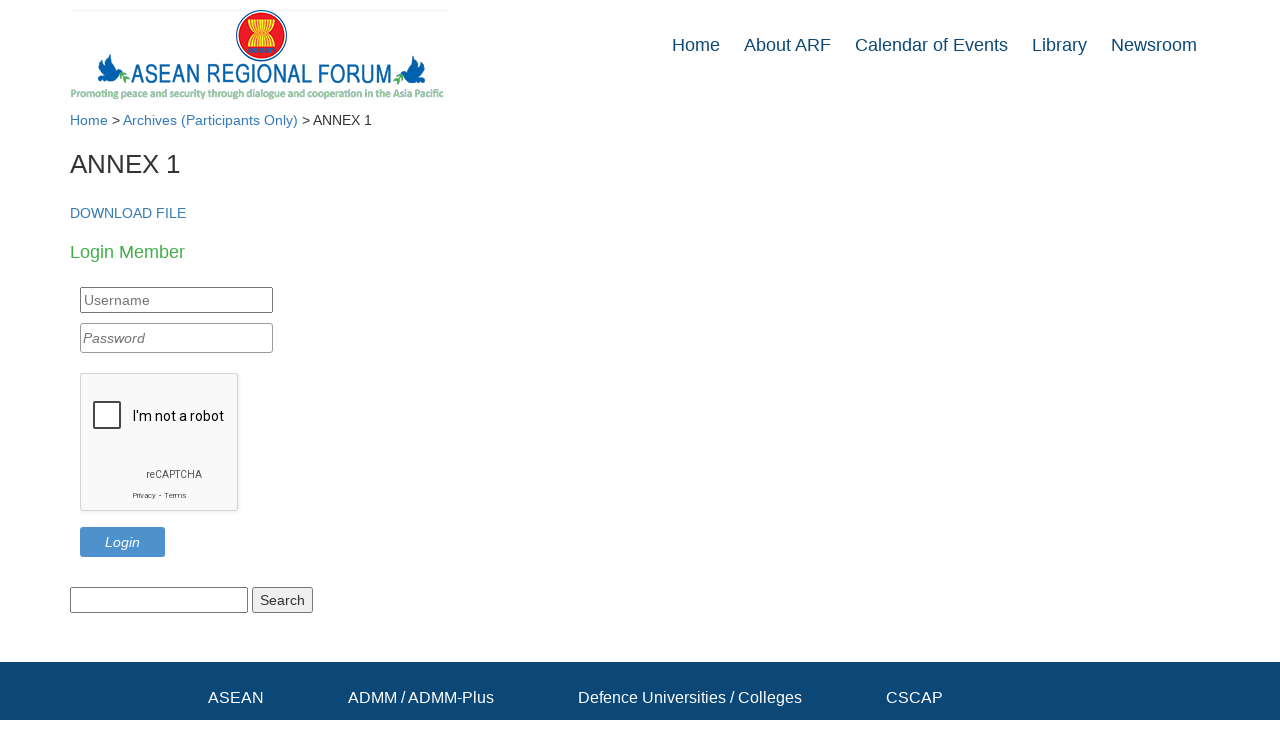

--- FILE ---
content_type: text/html; charset=UTF-8
request_url: https://aseanregionalforum.asean.org/archives/annex-1-9/
body_size: 26037
content:
<!DOCTYPE html>
<html lang="en-US" class="no-js no-svg">
<head>
<meta charset="UTF-8">
<meta name="viewport" content="width=device-width, initial-scale=1">
<link rel="profile" href="http://gmpg.org/xfn/11">
<link rel="shortcut icon" href="https://aseanregionalforum.asean.org/wp-content/themes/arf/favicon.ico" />
<meta name='robots' content='max-image-preview:large' />

	<!-- This site is optimized with the Yoast SEO plugin v15.6.2 - https://yoast.com/wordpress/plugins/seo/ -->
	<meta name="robots" content="index, follow, max-snippet:-1, max-image-preview:large, max-video-preview:-1" />
	<link rel="canonical" href="https://aseanregionalforum.asean.org/archives/annex-1-9/" />
	<meta property="og:locale" content="en_US" />
	<meta property="og:type" content="article" />
	<meta property="og:title" content="ANNEX 1 - Asean Regional Forum" />
	<meta property="og:url" content="https://aseanregionalforum.asean.org/archives/annex-1-9/" />
	<meta property="og:site_name" content="Asean Regional Forum" />
	<meta name="twitter:card" content="summary_large_image" />
	<script type="application/ld+json" class="yoast-schema-graph">{"@context":"https://schema.org","@graph":[{"@type":"WebSite","@id":"https://aseanregionalforum.asean.org/#website","url":"https://aseanregionalforum.asean.org/","name":"Asean Regional Forum","description":"Asean Regional Forum","potentialAction":[{"@type":"SearchAction","target":"https://aseanregionalforum.asean.org/?s={search_term_string}","query-input":"required name=search_term_string"}],"inLanguage":"en-US"},{"@type":"WebPage","@id":"https://aseanregionalforum.asean.org/archives/annex-1-9/#webpage","url":"https://aseanregionalforum.asean.org/archives/annex-1-9/","name":"ANNEX 1 - Asean Regional Forum","isPartOf":{"@id":"https://aseanregionalforum.asean.org/#website"},"datePublished":"2019-02-05T12:52:57+00:00","dateModified":"2019-02-05T12:52:57+00:00","inLanguage":"en-US","potentialAction":[{"@type":"ReadAction","target":["https://aseanregionalforum.asean.org/archives/annex-1-9/"]}]}]}</script>
	<!-- / Yoast SEO plugin. -->


<link rel='dns-prefetch' href='//s.w.org' />
<script type="text/javascript">
window._wpemojiSettings = {"baseUrl":"https:\/\/s.w.org\/images\/core\/emoji\/14.0.0\/72x72\/","ext":".png","svgUrl":"https:\/\/s.w.org\/images\/core\/emoji\/14.0.0\/svg\/","svgExt":".svg","source":{"concatemoji":"https:\/\/aseanregionalforum.asean.org\/wp-includes\/js\/wp-emoji-release.min.js?ver=6.0.11"}};
/*! This file is auto-generated */
!function(e,a,t){var n,r,o,i=a.createElement("canvas"),p=i.getContext&&i.getContext("2d");function s(e,t){var a=String.fromCharCode,e=(p.clearRect(0,0,i.width,i.height),p.fillText(a.apply(this,e),0,0),i.toDataURL());return p.clearRect(0,0,i.width,i.height),p.fillText(a.apply(this,t),0,0),e===i.toDataURL()}function c(e){var t=a.createElement("script");t.src=e,t.defer=t.type="text/javascript",a.getElementsByTagName("head")[0].appendChild(t)}for(o=Array("flag","emoji"),t.supports={everything:!0,everythingExceptFlag:!0},r=0;r<o.length;r++)t.supports[o[r]]=function(e){if(!p||!p.fillText)return!1;switch(p.textBaseline="top",p.font="600 32px Arial",e){case"flag":return s([127987,65039,8205,9895,65039],[127987,65039,8203,9895,65039])?!1:!s([55356,56826,55356,56819],[55356,56826,8203,55356,56819])&&!s([55356,57332,56128,56423,56128,56418,56128,56421,56128,56430,56128,56423,56128,56447],[55356,57332,8203,56128,56423,8203,56128,56418,8203,56128,56421,8203,56128,56430,8203,56128,56423,8203,56128,56447]);case"emoji":return!s([129777,127995,8205,129778,127999],[129777,127995,8203,129778,127999])}return!1}(o[r]),t.supports.everything=t.supports.everything&&t.supports[o[r]],"flag"!==o[r]&&(t.supports.everythingExceptFlag=t.supports.everythingExceptFlag&&t.supports[o[r]]);t.supports.everythingExceptFlag=t.supports.everythingExceptFlag&&!t.supports.flag,t.DOMReady=!1,t.readyCallback=function(){t.DOMReady=!0},t.supports.everything||(n=function(){t.readyCallback()},a.addEventListener?(a.addEventListener("DOMContentLoaded",n,!1),e.addEventListener("load",n,!1)):(e.attachEvent("onload",n),a.attachEvent("onreadystatechange",function(){"complete"===a.readyState&&t.readyCallback()})),(e=t.source||{}).concatemoji?c(e.concatemoji):e.wpemoji&&e.twemoji&&(c(e.twemoji),c(e.wpemoji)))}(window,document,window._wpemojiSettings);
</script>
<style type="text/css">
img.wp-smiley,
img.emoji {
	display: inline !important;
	border: none !important;
	box-shadow: none !important;
	height: 1em !important;
	width: 1em !important;
	margin: 0 0.07em !important;
	vertical-align: -0.1em !important;
	background: none !important;
	padding: 0 !important;
}
</style>
	<link rel='stylesheet' id='wp-block-library-css'  href='https://aseanregionalforum.asean.org/wp-includes/css/dist/block-library/style.min.css?ver=6.0.11' type='text/css' media='all' />
<style id='global-styles-inline-css' type='text/css'>
body{--wp--preset--color--black: #000000;--wp--preset--color--cyan-bluish-gray: #abb8c3;--wp--preset--color--white: #ffffff;--wp--preset--color--pale-pink: #f78da7;--wp--preset--color--vivid-red: #cf2e2e;--wp--preset--color--luminous-vivid-orange: #ff6900;--wp--preset--color--luminous-vivid-amber: #fcb900;--wp--preset--color--light-green-cyan: #7bdcb5;--wp--preset--color--vivid-green-cyan: #00d084;--wp--preset--color--pale-cyan-blue: #8ed1fc;--wp--preset--color--vivid-cyan-blue: #0693e3;--wp--preset--color--vivid-purple: #9b51e0;--wp--preset--gradient--vivid-cyan-blue-to-vivid-purple: linear-gradient(135deg,rgba(6,147,227,1) 0%,rgb(155,81,224) 100%);--wp--preset--gradient--light-green-cyan-to-vivid-green-cyan: linear-gradient(135deg,rgb(122,220,180) 0%,rgb(0,208,130) 100%);--wp--preset--gradient--luminous-vivid-amber-to-luminous-vivid-orange: linear-gradient(135deg,rgba(252,185,0,1) 0%,rgba(255,105,0,1) 100%);--wp--preset--gradient--luminous-vivid-orange-to-vivid-red: linear-gradient(135deg,rgba(255,105,0,1) 0%,rgb(207,46,46) 100%);--wp--preset--gradient--very-light-gray-to-cyan-bluish-gray: linear-gradient(135deg,rgb(238,238,238) 0%,rgb(169,184,195) 100%);--wp--preset--gradient--cool-to-warm-spectrum: linear-gradient(135deg,rgb(74,234,220) 0%,rgb(151,120,209) 20%,rgb(207,42,186) 40%,rgb(238,44,130) 60%,rgb(251,105,98) 80%,rgb(254,248,76) 100%);--wp--preset--gradient--blush-light-purple: linear-gradient(135deg,rgb(255,206,236) 0%,rgb(152,150,240) 100%);--wp--preset--gradient--blush-bordeaux: linear-gradient(135deg,rgb(254,205,165) 0%,rgb(254,45,45) 50%,rgb(107,0,62) 100%);--wp--preset--gradient--luminous-dusk: linear-gradient(135deg,rgb(255,203,112) 0%,rgb(199,81,192) 50%,rgb(65,88,208) 100%);--wp--preset--gradient--pale-ocean: linear-gradient(135deg,rgb(255,245,203) 0%,rgb(182,227,212) 50%,rgb(51,167,181) 100%);--wp--preset--gradient--electric-grass: linear-gradient(135deg,rgb(202,248,128) 0%,rgb(113,206,126) 100%);--wp--preset--gradient--midnight: linear-gradient(135deg,rgb(2,3,129) 0%,rgb(40,116,252) 100%);--wp--preset--duotone--dark-grayscale: url('#wp-duotone-dark-grayscale');--wp--preset--duotone--grayscale: url('#wp-duotone-grayscale');--wp--preset--duotone--purple-yellow: url('#wp-duotone-purple-yellow');--wp--preset--duotone--blue-red: url('#wp-duotone-blue-red');--wp--preset--duotone--midnight: url('#wp-duotone-midnight');--wp--preset--duotone--magenta-yellow: url('#wp-duotone-magenta-yellow');--wp--preset--duotone--purple-green: url('#wp-duotone-purple-green');--wp--preset--duotone--blue-orange: url('#wp-duotone-blue-orange');--wp--preset--font-size--small: 13px;--wp--preset--font-size--medium: 20px;--wp--preset--font-size--large: 36px;--wp--preset--font-size--x-large: 42px;}.has-black-color{color: var(--wp--preset--color--black) !important;}.has-cyan-bluish-gray-color{color: var(--wp--preset--color--cyan-bluish-gray) !important;}.has-white-color{color: var(--wp--preset--color--white) !important;}.has-pale-pink-color{color: var(--wp--preset--color--pale-pink) !important;}.has-vivid-red-color{color: var(--wp--preset--color--vivid-red) !important;}.has-luminous-vivid-orange-color{color: var(--wp--preset--color--luminous-vivid-orange) !important;}.has-luminous-vivid-amber-color{color: var(--wp--preset--color--luminous-vivid-amber) !important;}.has-light-green-cyan-color{color: var(--wp--preset--color--light-green-cyan) !important;}.has-vivid-green-cyan-color{color: var(--wp--preset--color--vivid-green-cyan) !important;}.has-pale-cyan-blue-color{color: var(--wp--preset--color--pale-cyan-blue) !important;}.has-vivid-cyan-blue-color{color: var(--wp--preset--color--vivid-cyan-blue) !important;}.has-vivid-purple-color{color: var(--wp--preset--color--vivid-purple) !important;}.has-black-background-color{background-color: var(--wp--preset--color--black) !important;}.has-cyan-bluish-gray-background-color{background-color: var(--wp--preset--color--cyan-bluish-gray) !important;}.has-white-background-color{background-color: var(--wp--preset--color--white) !important;}.has-pale-pink-background-color{background-color: var(--wp--preset--color--pale-pink) !important;}.has-vivid-red-background-color{background-color: var(--wp--preset--color--vivid-red) !important;}.has-luminous-vivid-orange-background-color{background-color: var(--wp--preset--color--luminous-vivid-orange) !important;}.has-luminous-vivid-amber-background-color{background-color: var(--wp--preset--color--luminous-vivid-amber) !important;}.has-light-green-cyan-background-color{background-color: var(--wp--preset--color--light-green-cyan) !important;}.has-vivid-green-cyan-background-color{background-color: var(--wp--preset--color--vivid-green-cyan) !important;}.has-pale-cyan-blue-background-color{background-color: var(--wp--preset--color--pale-cyan-blue) !important;}.has-vivid-cyan-blue-background-color{background-color: var(--wp--preset--color--vivid-cyan-blue) !important;}.has-vivid-purple-background-color{background-color: var(--wp--preset--color--vivid-purple) !important;}.has-black-border-color{border-color: var(--wp--preset--color--black) !important;}.has-cyan-bluish-gray-border-color{border-color: var(--wp--preset--color--cyan-bluish-gray) !important;}.has-white-border-color{border-color: var(--wp--preset--color--white) !important;}.has-pale-pink-border-color{border-color: var(--wp--preset--color--pale-pink) !important;}.has-vivid-red-border-color{border-color: var(--wp--preset--color--vivid-red) !important;}.has-luminous-vivid-orange-border-color{border-color: var(--wp--preset--color--luminous-vivid-orange) !important;}.has-luminous-vivid-amber-border-color{border-color: var(--wp--preset--color--luminous-vivid-amber) !important;}.has-light-green-cyan-border-color{border-color: var(--wp--preset--color--light-green-cyan) !important;}.has-vivid-green-cyan-border-color{border-color: var(--wp--preset--color--vivid-green-cyan) !important;}.has-pale-cyan-blue-border-color{border-color: var(--wp--preset--color--pale-cyan-blue) !important;}.has-vivid-cyan-blue-border-color{border-color: var(--wp--preset--color--vivid-cyan-blue) !important;}.has-vivid-purple-border-color{border-color: var(--wp--preset--color--vivid-purple) !important;}.has-vivid-cyan-blue-to-vivid-purple-gradient-background{background: var(--wp--preset--gradient--vivid-cyan-blue-to-vivid-purple) !important;}.has-light-green-cyan-to-vivid-green-cyan-gradient-background{background: var(--wp--preset--gradient--light-green-cyan-to-vivid-green-cyan) !important;}.has-luminous-vivid-amber-to-luminous-vivid-orange-gradient-background{background: var(--wp--preset--gradient--luminous-vivid-amber-to-luminous-vivid-orange) !important;}.has-luminous-vivid-orange-to-vivid-red-gradient-background{background: var(--wp--preset--gradient--luminous-vivid-orange-to-vivid-red) !important;}.has-very-light-gray-to-cyan-bluish-gray-gradient-background{background: var(--wp--preset--gradient--very-light-gray-to-cyan-bluish-gray) !important;}.has-cool-to-warm-spectrum-gradient-background{background: var(--wp--preset--gradient--cool-to-warm-spectrum) !important;}.has-blush-light-purple-gradient-background{background: var(--wp--preset--gradient--blush-light-purple) !important;}.has-blush-bordeaux-gradient-background{background: var(--wp--preset--gradient--blush-bordeaux) !important;}.has-luminous-dusk-gradient-background{background: var(--wp--preset--gradient--luminous-dusk) !important;}.has-pale-ocean-gradient-background{background: var(--wp--preset--gradient--pale-ocean) !important;}.has-electric-grass-gradient-background{background: var(--wp--preset--gradient--electric-grass) !important;}.has-midnight-gradient-background{background: var(--wp--preset--gradient--midnight) !important;}.has-small-font-size{font-size: var(--wp--preset--font-size--small) !important;}.has-medium-font-size{font-size: var(--wp--preset--font-size--medium) !important;}.has-large-font-size{font-size: var(--wp--preset--font-size--large) !important;}.has-x-large-font-size{font-size: var(--wp--preset--font-size--x-large) !important;}
</style>
<link rel='stylesheet' id='style_login_widget-css'  href='https://aseanregionalforum.asean.org/wp-content/plugins/login-sidebar-widget/css/style_login_widget.css?ver=6.0.11' type='text/css' media='all' />
<script type='text/javascript' src='https://aseanregionalforum.asean.org/wp-includes/js/jquery/jquery.min.js?ver=3.6.0' id='jquery-core-js'></script>
<script type='text/javascript' src='https://aseanregionalforum.asean.org/wp-includes/js/jquery/jquery-migrate.min.js?ver=3.3.2' id='jquery-migrate-js'></script>
<script type='text/javascript' src='https://aseanregionalforum.asean.org/wp-content/plugins/login-sidebar-widget/js/jquery.validate.min.js?ver=6.0.11' id='jquery.validate.min-js'></script>
<script type='text/javascript' src='https://aseanregionalforum.asean.org/wp-content/plugins/login-sidebar-widget/js/additional-methods.js?ver=6.0.11' id='additional-methods-js'></script>
<script type='text/javascript' src='https://aseanregionalforum.asean.org/wp-content/themes/arf/admin/func/wp-advanced-search/js/scripts.js?ver=1' id='wpas-scripts-js'></script>
<link rel="https://api.w.org/" href="https://aseanregionalforum.asean.org/wp-json/" /><link rel="EditURI" type="application/rsd+xml" title="RSD" href="https://aseanregionalforum.asean.org/xmlrpc.php?rsd" />
<link rel="wlwmanifest" type="application/wlwmanifest+xml" href="https://aseanregionalforum.asean.org/wp-includes/wlwmanifest.xml" /> 
<meta name="generator" content="WordPress 6.0.11" />
<link rel='shortlink' href='https://aseanregionalforum.asean.org/?p=1400' />
<link rel="alternate" type="application/json+oembed" href="https://aseanregionalforum.asean.org/wp-json/oembed/1.0/embed?url=https%3A%2F%2Faseanregionalforum.asean.org%2Farchives%2Fannex-1-9%2F" />
<link rel="alternate" type="text/xml+oembed" href="https://aseanregionalforum.asean.org/wp-json/oembed/1.0/embed?url=https%3A%2F%2Faseanregionalforum.asean.org%2Farchives%2Fannex-1-9%2F&#038;format=xml" />
<style></style><link rel="stylesheet" href="https://aseanregionalforum.asean.org/wp-content/themes/arf/include/css/bootstrap.min.css"> 
<link rel="stylesheet" type="text/css" href="https://aseanregionalforum.asean.org/wp-content/themes/arf/include/css/font-awesome.min.css"/>
<link rel="stylesheet" href="https://aseanregionalforum.asean.org/wp-content/themes/arf/style.css">

<!-- <script type="text/javascript" src="https://aseanregionalforum.asean.org/wp-content/themes/arf/include/js/jquery-1.10.2.min.js"></script> -->
<script type="text/javascript" src="https://aseanregionalforum.asean.org/wp-content/themes/arf/include/js/bootstrap.min.js"></script>
 

 
 <link href="https://fonts.googleapis.com/css?family=Lato:300,400,400i,700,700i,900" rel="stylesheet">
</head>

<body class="archives-template-default single single-archives postid-1400">
 <header id="masthead" class="site-header" role="banner">
 	<div class="container">
 		<div class="top-container">
	 		<div class="row no-gap">
		 		<div class="col-lg-4 logo-container">
		 			<a  href="https://aseanregionalforum.asean.org/">
								                <img src="https://aseanregionalforum.asean.org/wp-content/uploads/2018/12/ARF-logo-new2.png" alt="jalan gunung logo" class="img-responsive"/>
		                					</a>
					<div class="navbar-header aseanmenu">
							  <button type="button" class="navbar-toggle collapsed" data-toggle="collapse" data-target="#bs-example-navbar-collapse-1" aria-expanded="false">
								<span class="sr-only">Toggle navigation</span>
								<span class="icon-bar"></span>
								<span class="icon-bar"></span>
								<span class="icon-bar"></span>
							  </button>
								 
							</div>
		 		</div>
		 		<div class="col-lg-8">
		 			<nav class="navbar">
						   
							<!-- Brand and toggle get grouped for better mobile display -->
							 

							<!-- Collect the nav links, forms, and other content for toggling -->
							<div class="collapse navbar-collapse" id="bs-example-navbar-collapse-1">
								 
								<ul id="menu-main-menu" class=" nav navbar-nav fl-right"><li id="menu-item-8" class="menu-item menu-item-type-post_type menu-item-object-page menu-item-home menu-item-8"><a href="https://aseanregionalforum.asean.org/">Home</a></li>
<li id="menu-item-409" class="menu-item menu-item-type-post_type menu-item-object-page menu-item-409"><a href="https://aseanregionalforum.asean.org/about-arf/">About ARF</a></li>
<li id="menu-item-407" class="menu-item menu-item-type-post_type menu-item-object-page menu-item-407"><a href="https://aseanregionalforum.asean.org/calendar-of-events/">Calendar of Events</a></li>
<li id="menu-item-406" class="menu-item menu-item-type-post_type menu-item-object-page menu-item-406"><a href="https://aseanregionalforum.asean.org/arf-library/">Library</a></li>
<li id="menu-item-405" class="menu-item menu-item-type-post_type menu-item-object-page menu-item-405"><a href="https://aseanregionalforum.asean.org/newsroom/">Newsroom</a></li>
</ul>							</div><!-- /.navbar-collapse -->
						</nav>
 					</div>
	 		</div>
 		</div>
 	</div>
		 
</header>
<div class="allcontent-cont">
	 <section class="singlepost">
	<div class="container">
		<div class="row">
			<div class="col-sm-12 main-content">
				<div class="breadcrumbs" typeof="BreadcrumbList" vocab="https://schema.org/">
				    <!-- Breadcrumb NavXT 6.6.0 -->
<span property="itemListElement" typeof="ListItem"><a property="item" typeof="WebPage" title="Go to Asean Regional Forum." href="https://aseanregionalforum.asean.org" class="home"><span property="name">Home</span></a><meta property="position" content="1"></span> &gt; <span property="itemListElement" typeof="ListItem"><a property="item" typeof="WebPage" title="Go to Archives (Participants Only)." href="https://aseanregionalforum.asean.org/arf-archives/" class="archives-root post post-archives"><span property="name">Archives (Participants Only)</span></a><meta property="position" content="2"></span> &gt; <span class="post post-archives current-item">ANNEX 1</span>				</div>
									<div class="title-single">
						<h1 class="entry-title">ANNEX 1</h1>						
					</div>
					<div class="img-banner thumbnail-container" >
										</div>
					<div class="textcontent">
						<a href='http://aseanregionalforum.asean.org/wp-content/uploads/2019/02/ANNEX1-MDA-Workshop.pdf' target='_blank'>DOWNLOAD FILE</a>					</div>
					<div class="singlepostlink"></div>
					                   
					<div class="singlepost-tag">
						 
					</div>
					<div class="nextprev-post hidden">
						<div class="row">
							<div class="col-sm-6">
								&laquo; <a href="https://aseanregionalforum.asean.org/archives/co-chairs-summary-report-2/" rel="prev">Co-Chairs&#8217; Summary Report</a>						    </div>
						    <div class="col-sm-6 pullright">
						    	<a href="https://aseanregionalforum.asean.org/archives/annex-2-9/" rel="next">ANNEX 2</a> &raquo;							</div>
						</div>
					</div>
 					<div class="comment-container">
 						 					</div> 
                </div>
				
				<div class="col-sm-3 sidebar-1" >
		 			<div class="blackbar-content">
						<aside id="login_wid-2" class="widget widget_login_wid"><h2 class="widget-title">Login Member</h2>		<script>
			function closeMessage(){jQuery('.error_wid_login').hide();}
			jQuery(document).ready(function () {
				jQuery('#login').validate({ errorClass: "lw-error" });
			});
		</script>
	
<div class="login-wrap">

	<div id="login-form" class="login-form login_wid-2">
        
				
						
		<form name="login" id="login" method="post" action="" autocomplete="off" >
		
				
		<input type="hidden" name="option" value="ap_user_login" />
		<input type="hidden" name="redirect" value="https://aseanregionalforum.asean.org:443/archives/annex-1-9/" />
		<div class="log-form-group">
			<label for="userusername">Username </label>
			<input type="text" name="userusername" id="userusername" title="Please enter username"  required/>
		</div>
		<div class="log-form-group">
			<label for="userpassword">Password </label>
			<input type="password" name="userpassword" id="userpassword" title="Please enter password"  required/>
		</div>
		
				
						<style type="text/css" media="screen">
					.login-action-login #loginform,
					.login-action-lostpassword #lostpasswordform,
					.login-action-register #registerform {
						width: 302px !important;
					}
					#login_error,
					.message {
						width: 322px !important;
					}
					.login-action-login #loginform .gglcptch,
					.login-action-lostpassword #lostpasswordform .gglcptch,
					.login-action-register #registerform .gglcptch {
						margin-bottom: 10px;
					}
				</style>
				<div class="gglcptch gglcptch_v2"><div id="gglcptch_recaptcha_2987383152" class="gglcptch_recaptcha"></div>
				<noscript>
					<div style="width: 302px;">
						<div style="width: 302px; height: 422px; position: relative;">
							<div style="width: 302px; height: 422px; position: absolute;">
								<iframe src="https://www.google.com/recaptcha/api/fallback?k=6LfJD4wUAAAAAEvJKVtBjp57T5u70Bn18yDUxyuX" frameborder="0" scrolling="no" style="width: 302px; height:422px; border-style: none;"></iframe>
							</div>
						</div>
						<div style="border-style: none; bottom: 12px; left: 25px; margin: 0px; padding: 0px; right: 25px; background: #f9f9f9; border: 1px solid #c1c1c1; border-radius: 3px; height: 60px; width: 300px;">
							<input type="hidden" id="g-recaptcha-response" name="g-recaptcha-response" class="g-recaptcha-response" style="width: 250px !important; height: 40px !important; border: 1px solid #c1c1c1 !important; margin: 10px 25px !important; padding: 0px !important; resize: none !important;">
						</div>
					</div>
				</noscript></div>		
				
		<div class="log-form-group"><input name="login" type="submit" value="Login" /></div>
		<div class="log-form-group extra-links">
					</div>
		</form>
		
				
		</div>

</div>

</aside><aside id="search-2" class="widget widget_search"><form role="search" method="get" id="searchform" class="searchform" action="https://aseanregionalforum.asean.org/">
				<div>
					<label class="screen-reader-text" for="s">Search for:</label>
					<input type="text" value="" name="s" id="s" />
					<input type="submit" id="searchsubmit" value="Search" />
				</div>
			</form></aside>  	 
 					</div>
				</div>
				<div class="col-sm-2 sidebar-2">
					<div class="bluebar-content">
										</div>
				</div>
			</div>
			 
		</div>
 
</section>
 
 

</div>
<footer  class="site-footer" role=" ">
	<div class="">
	<div class="bottom-footer">
		<div class="footer-container">
			<div class="footer-mainmenu-container container-fluid">
				<div class="container">
				<div class="row">
					<!-- <div class="col-sm-2  ">
						<h3 class="footer-menu-title text-center">External Links :</h3>
					</div> -->
					<div class="col-lg-10 col-lg-offset-1 col-sm-12">
						<ul id="menu-external-link" class="footer-external-menu"><li id="menu-item-389" class="menu-item menu-item-type-custom menu-item-object-custom menu-item-389"><a target="_blank" rel="noopener" href="http://asean.org/">ASEAN</a></li>
<li id="menu-item-390" class="menu-item menu-item-type-custom menu-item-object-custom menu-item-390"><a target="_blank" rel="noopener" href="http://admm.asean.org/">ADMM / ADMM-Plus</a></li>
<li id="menu-item-403" class="menu-item menu-item-type-post_type menu-item-object-page menu-item-403"><a href="https://aseanregionalforum.asean.org/arf-heads-of-defence-universities-colleges-institutions-meetings-links/">Defence Universities / Colleges</a></li>
<li id="menu-item-391" class="menu-item menu-item-type-custom menu-item-object-custom menu-item-391"><a target="_blank" rel="noopener" href="http://cscap.org/">CSCAP</a></li>
</ul>					</div>				 
				</div>	
				</div>
			</div>
			<div class="copyright-container container-fluid">		 
				<div class="row">
					<div class="col-sm-12 text-center">
											</div>
					
				</div>
			</div>

		</div>
	</div>	
</footer> 
<script type="text/javascript">
	jQuery(function ($){
		$("input#userusername").attr("placeholder", "Username");
		$("input#userpassword").attr("placeholder", "Password");
	});
</script>
<link rel='stylesheet' id='gglcptch-css'  href='https://aseanregionalforum.asean.org/wp-content/plugins/google-captcha/css/gglcptch.css?ver=1.80' type='text/css' media='all' />
<script type='text/javascript' data-cfasync="false" async="async" defer="defer" src='https://www.google.com/recaptcha/api.js?render=explicit&#038;ver=1.80' id='gglcptch_api-js'></script>
<script type='text/javascript' id='gglcptch_script-js-extra'>
/* <![CDATA[ */
var gglcptch = {"options":{"version":"v2","sitekey":"6LfJD4wUAAAAAEvJKVtBjp57T5u70Bn18yDUxyuX","error":"<strong>Warning<\/strong>:&nbsp;More than one reCAPTCHA has been found in the current form. Please remove all unnecessary reCAPTCHA fields to make it work properly.","disable":0,"theme":"light"},"vars":{"visibility":false}};
/* ]]> */
</script>
<script type='text/javascript' src='https://aseanregionalforum.asean.org/wp-content/plugins/google-captcha/js/script.js?ver=1.80' id='gglcptch_script-js'></script>

</body>
</html>


--- FILE ---
content_type: text/html; charset=utf-8
request_url: https://www.google.com/recaptcha/api2/anchor?ar=1&k=6LfJD4wUAAAAAEvJKVtBjp57T5u70Bn18yDUxyuX&co=aHR0cHM6Ly9hc2VhbnJlZ2lvbmFsZm9ydW0uYXNlYW4ub3JnOjQ0Mw..&hl=en&v=PoyoqOPhxBO7pBk68S4YbpHZ&theme=light&size=compact&anchor-ms=20000&execute-ms=30000&cb=6nbqstbi2b8
body_size: 49607
content:
<!DOCTYPE HTML><html dir="ltr" lang="en"><head><meta http-equiv="Content-Type" content="text/html; charset=UTF-8">
<meta http-equiv="X-UA-Compatible" content="IE=edge">
<title>reCAPTCHA</title>
<style type="text/css">
/* cyrillic-ext */
@font-face {
  font-family: 'Roboto';
  font-style: normal;
  font-weight: 400;
  font-stretch: 100%;
  src: url(//fonts.gstatic.com/s/roboto/v48/KFO7CnqEu92Fr1ME7kSn66aGLdTylUAMa3GUBHMdazTgWw.woff2) format('woff2');
  unicode-range: U+0460-052F, U+1C80-1C8A, U+20B4, U+2DE0-2DFF, U+A640-A69F, U+FE2E-FE2F;
}
/* cyrillic */
@font-face {
  font-family: 'Roboto';
  font-style: normal;
  font-weight: 400;
  font-stretch: 100%;
  src: url(//fonts.gstatic.com/s/roboto/v48/KFO7CnqEu92Fr1ME7kSn66aGLdTylUAMa3iUBHMdazTgWw.woff2) format('woff2');
  unicode-range: U+0301, U+0400-045F, U+0490-0491, U+04B0-04B1, U+2116;
}
/* greek-ext */
@font-face {
  font-family: 'Roboto';
  font-style: normal;
  font-weight: 400;
  font-stretch: 100%;
  src: url(//fonts.gstatic.com/s/roboto/v48/KFO7CnqEu92Fr1ME7kSn66aGLdTylUAMa3CUBHMdazTgWw.woff2) format('woff2');
  unicode-range: U+1F00-1FFF;
}
/* greek */
@font-face {
  font-family: 'Roboto';
  font-style: normal;
  font-weight: 400;
  font-stretch: 100%;
  src: url(//fonts.gstatic.com/s/roboto/v48/KFO7CnqEu92Fr1ME7kSn66aGLdTylUAMa3-UBHMdazTgWw.woff2) format('woff2');
  unicode-range: U+0370-0377, U+037A-037F, U+0384-038A, U+038C, U+038E-03A1, U+03A3-03FF;
}
/* math */
@font-face {
  font-family: 'Roboto';
  font-style: normal;
  font-weight: 400;
  font-stretch: 100%;
  src: url(//fonts.gstatic.com/s/roboto/v48/KFO7CnqEu92Fr1ME7kSn66aGLdTylUAMawCUBHMdazTgWw.woff2) format('woff2');
  unicode-range: U+0302-0303, U+0305, U+0307-0308, U+0310, U+0312, U+0315, U+031A, U+0326-0327, U+032C, U+032F-0330, U+0332-0333, U+0338, U+033A, U+0346, U+034D, U+0391-03A1, U+03A3-03A9, U+03B1-03C9, U+03D1, U+03D5-03D6, U+03F0-03F1, U+03F4-03F5, U+2016-2017, U+2034-2038, U+203C, U+2040, U+2043, U+2047, U+2050, U+2057, U+205F, U+2070-2071, U+2074-208E, U+2090-209C, U+20D0-20DC, U+20E1, U+20E5-20EF, U+2100-2112, U+2114-2115, U+2117-2121, U+2123-214F, U+2190, U+2192, U+2194-21AE, U+21B0-21E5, U+21F1-21F2, U+21F4-2211, U+2213-2214, U+2216-22FF, U+2308-230B, U+2310, U+2319, U+231C-2321, U+2336-237A, U+237C, U+2395, U+239B-23B7, U+23D0, U+23DC-23E1, U+2474-2475, U+25AF, U+25B3, U+25B7, U+25BD, U+25C1, U+25CA, U+25CC, U+25FB, U+266D-266F, U+27C0-27FF, U+2900-2AFF, U+2B0E-2B11, U+2B30-2B4C, U+2BFE, U+3030, U+FF5B, U+FF5D, U+1D400-1D7FF, U+1EE00-1EEFF;
}
/* symbols */
@font-face {
  font-family: 'Roboto';
  font-style: normal;
  font-weight: 400;
  font-stretch: 100%;
  src: url(//fonts.gstatic.com/s/roboto/v48/KFO7CnqEu92Fr1ME7kSn66aGLdTylUAMaxKUBHMdazTgWw.woff2) format('woff2');
  unicode-range: U+0001-000C, U+000E-001F, U+007F-009F, U+20DD-20E0, U+20E2-20E4, U+2150-218F, U+2190, U+2192, U+2194-2199, U+21AF, U+21E6-21F0, U+21F3, U+2218-2219, U+2299, U+22C4-22C6, U+2300-243F, U+2440-244A, U+2460-24FF, U+25A0-27BF, U+2800-28FF, U+2921-2922, U+2981, U+29BF, U+29EB, U+2B00-2BFF, U+4DC0-4DFF, U+FFF9-FFFB, U+10140-1018E, U+10190-1019C, U+101A0, U+101D0-101FD, U+102E0-102FB, U+10E60-10E7E, U+1D2C0-1D2D3, U+1D2E0-1D37F, U+1F000-1F0FF, U+1F100-1F1AD, U+1F1E6-1F1FF, U+1F30D-1F30F, U+1F315, U+1F31C, U+1F31E, U+1F320-1F32C, U+1F336, U+1F378, U+1F37D, U+1F382, U+1F393-1F39F, U+1F3A7-1F3A8, U+1F3AC-1F3AF, U+1F3C2, U+1F3C4-1F3C6, U+1F3CA-1F3CE, U+1F3D4-1F3E0, U+1F3ED, U+1F3F1-1F3F3, U+1F3F5-1F3F7, U+1F408, U+1F415, U+1F41F, U+1F426, U+1F43F, U+1F441-1F442, U+1F444, U+1F446-1F449, U+1F44C-1F44E, U+1F453, U+1F46A, U+1F47D, U+1F4A3, U+1F4B0, U+1F4B3, U+1F4B9, U+1F4BB, U+1F4BF, U+1F4C8-1F4CB, U+1F4D6, U+1F4DA, U+1F4DF, U+1F4E3-1F4E6, U+1F4EA-1F4ED, U+1F4F7, U+1F4F9-1F4FB, U+1F4FD-1F4FE, U+1F503, U+1F507-1F50B, U+1F50D, U+1F512-1F513, U+1F53E-1F54A, U+1F54F-1F5FA, U+1F610, U+1F650-1F67F, U+1F687, U+1F68D, U+1F691, U+1F694, U+1F698, U+1F6AD, U+1F6B2, U+1F6B9-1F6BA, U+1F6BC, U+1F6C6-1F6CF, U+1F6D3-1F6D7, U+1F6E0-1F6EA, U+1F6F0-1F6F3, U+1F6F7-1F6FC, U+1F700-1F7FF, U+1F800-1F80B, U+1F810-1F847, U+1F850-1F859, U+1F860-1F887, U+1F890-1F8AD, U+1F8B0-1F8BB, U+1F8C0-1F8C1, U+1F900-1F90B, U+1F93B, U+1F946, U+1F984, U+1F996, U+1F9E9, U+1FA00-1FA6F, U+1FA70-1FA7C, U+1FA80-1FA89, U+1FA8F-1FAC6, U+1FACE-1FADC, U+1FADF-1FAE9, U+1FAF0-1FAF8, U+1FB00-1FBFF;
}
/* vietnamese */
@font-face {
  font-family: 'Roboto';
  font-style: normal;
  font-weight: 400;
  font-stretch: 100%;
  src: url(//fonts.gstatic.com/s/roboto/v48/KFO7CnqEu92Fr1ME7kSn66aGLdTylUAMa3OUBHMdazTgWw.woff2) format('woff2');
  unicode-range: U+0102-0103, U+0110-0111, U+0128-0129, U+0168-0169, U+01A0-01A1, U+01AF-01B0, U+0300-0301, U+0303-0304, U+0308-0309, U+0323, U+0329, U+1EA0-1EF9, U+20AB;
}
/* latin-ext */
@font-face {
  font-family: 'Roboto';
  font-style: normal;
  font-weight: 400;
  font-stretch: 100%;
  src: url(//fonts.gstatic.com/s/roboto/v48/KFO7CnqEu92Fr1ME7kSn66aGLdTylUAMa3KUBHMdazTgWw.woff2) format('woff2');
  unicode-range: U+0100-02BA, U+02BD-02C5, U+02C7-02CC, U+02CE-02D7, U+02DD-02FF, U+0304, U+0308, U+0329, U+1D00-1DBF, U+1E00-1E9F, U+1EF2-1EFF, U+2020, U+20A0-20AB, U+20AD-20C0, U+2113, U+2C60-2C7F, U+A720-A7FF;
}
/* latin */
@font-face {
  font-family: 'Roboto';
  font-style: normal;
  font-weight: 400;
  font-stretch: 100%;
  src: url(//fonts.gstatic.com/s/roboto/v48/KFO7CnqEu92Fr1ME7kSn66aGLdTylUAMa3yUBHMdazQ.woff2) format('woff2');
  unicode-range: U+0000-00FF, U+0131, U+0152-0153, U+02BB-02BC, U+02C6, U+02DA, U+02DC, U+0304, U+0308, U+0329, U+2000-206F, U+20AC, U+2122, U+2191, U+2193, U+2212, U+2215, U+FEFF, U+FFFD;
}
/* cyrillic-ext */
@font-face {
  font-family: 'Roboto';
  font-style: normal;
  font-weight: 500;
  font-stretch: 100%;
  src: url(//fonts.gstatic.com/s/roboto/v48/KFO7CnqEu92Fr1ME7kSn66aGLdTylUAMa3GUBHMdazTgWw.woff2) format('woff2');
  unicode-range: U+0460-052F, U+1C80-1C8A, U+20B4, U+2DE0-2DFF, U+A640-A69F, U+FE2E-FE2F;
}
/* cyrillic */
@font-face {
  font-family: 'Roboto';
  font-style: normal;
  font-weight: 500;
  font-stretch: 100%;
  src: url(//fonts.gstatic.com/s/roboto/v48/KFO7CnqEu92Fr1ME7kSn66aGLdTylUAMa3iUBHMdazTgWw.woff2) format('woff2');
  unicode-range: U+0301, U+0400-045F, U+0490-0491, U+04B0-04B1, U+2116;
}
/* greek-ext */
@font-face {
  font-family: 'Roboto';
  font-style: normal;
  font-weight: 500;
  font-stretch: 100%;
  src: url(//fonts.gstatic.com/s/roboto/v48/KFO7CnqEu92Fr1ME7kSn66aGLdTylUAMa3CUBHMdazTgWw.woff2) format('woff2');
  unicode-range: U+1F00-1FFF;
}
/* greek */
@font-face {
  font-family: 'Roboto';
  font-style: normal;
  font-weight: 500;
  font-stretch: 100%;
  src: url(//fonts.gstatic.com/s/roboto/v48/KFO7CnqEu92Fr1ME7kSn66aGLdTylUAMa3-UBHMdazTgWw.woff2) format('woff2');
  unicode-range: U+0370-0377, U+037A-037F, U+0384-038A, U+038C, U+038E-03A1, U+03A3-03FF;
}
/* math */
@font-face {
  font-family: 'Roboto';
  font-style: normal;
  font-weight: 500;
  font-stretch: 100%;
  src: url(//fonts.gstatic.com/s/roboto/v48/KFO7CnqEu92Fr1ME7kSn66aGLdTylUAMawCUBHMdazTgWw.woff2) format('woff2');
  unicode-range: U+0302-0303, U+0305, U+0307-0308, U+0310, U+0312, U+0315, U+031A, U+0326-0327, U+032C, U+032F-0330, U+0332-0333, U+0338, U+033A, U+0346, U+034D, U+0391-03A1, U+03A3-03A9, U+03B1-03C9, U+03D1, U+03D5-03D6, U+03F0-03F1, U+03F4-03F5, U+2016-2017, U+2034-2038, U+203C, U+2040, U+2043, U+2047, U+2050, U+2057, U+205F, U+2070-2071, U+2074-208E, U+2090-209C, U+20D0-20DC, U+20E1, U+20E5-20EF, U+2100-2112, U+2114-2115, U+2117-2121, U+2123-214F, U+2190, U+2192, U+2194-21AE, U+21B0-21E5, U+21F1-21F2, U+21F4-2211, U+2213-2214, U+2216-22FF, U+2308-230B, U+2310, U+2319, U+231C-2321, U+2336-237A, U+237C, U+2395, U+239B-23B7, U+23D0, U+23DC-23E1, U+2474-2475, U+25AF, U+25B3, U+25B7, U+25BD, U+25C1, U+25CA, U+25CC, U+25FB, U+266D-266F, U+27C0-27FF, U+2900-2AFF, U+2B0E-2B11, U+2B30-2B4C, U+2BFE, U+3030, U+FF5B, U+FF5D, U+1D400-1D7FF, U+1EE00-1EEFF;
}
/* symbols */
@font-face {
  font-family: 'Roboto';
  font-style: normal;
  font-weight: 500;
  font-stretch: 100%;
  src: url(//fonts.gstatic.com/s/roboto/v48/KFO7CnqEu92Fr1ME7kSn66aGLdTylUAMaxKUBHMdazTgWw.woff2) format('woff2');
  unicode-range: U+0001-000C, U+000E-001F, U+007F-009F, U+20DD-20E0, U+20E2-20E4, U+2150-218F, U+2190, U+2192, U+2194-2199, U+21AF, U+21E6-21F0, U+21F3, U+2218-2219, U+2299, U+22C4-22C6, U+2300-243F, U+2440-244A, U+2460-24FF, U+25A0-27BF, U+2800-28FF, U+2921-2922, U+2981, U+29BF, U+29EB, U+2B00-2BFF, U+4DC0-4DFF, U+FFF9-FFFB, U+10140-1018E, U+10190-1019C, U+101A0, U+101D0-101FD, U+102E0-102FB, U+10E60-10E7E, U+1D2C0-1D2D3, U+1D2E0-1D37F, U+1F000-1F0FF, U+1F100-1F1AD, U+1F1E6-1F1FF, U+1F30D-1F30F, U+1F315, U+1F31C, U+1F31E, U+1F320-1F32C, U+1F336, U+1F378, U+1F37D, U+1F382, U+1F393-1F39F, U+1F3A7-1F3A8, U+1F3AC-1F3AF, U+1F3C2, U+1F3C4-1F3C6, U+1F3CA-1F3CE, U+1F3D4-1F3E0, U+1F3ED, U+1F3F1-1F3F3, U+1F3F5-1F3F7, U+1F408, U+1F415, U+1F41F, U+1F426, U+1F43F, U+1F441-1F442, U+1F444, U+1F446-1F449, U+1F44C-1F44E, U+1F453, U+1F46A, U+1F47D, U+1F4A3, U+1F4B0, U+1F4B3, U+1F4B9, U+1F4BB, U+1F4BF, U+1F4C8-1F4CB, U+1F4D6, U+1F4DA, U+1F4DF, U+1F4E3-1F4E6, U+1F4EA-1F4ED, U+1F4F7, U+1F4F9-1F4FB, U+1F4FD-1F4FE, U+1F503, U+1F507-1F50B, U+1F50D, U+1F512-1F513, U+1F53E-1F54A, U+1F54F-1F5FA, U+1F610, U+1F650-1F67F, U+1F687, U+1F68D, U+1F691, U+1F694, U+1F698, U+1F6AD, U+1F6B2, U+1F6B9-1F6BA, U+1F6BC, U+1F6C6-1F6CF, U+1F6D3-1F6D7, U+1F6E0-1F6EA, U+1F6F0-1F6F3, U+1F6F7-1F6FC, U+1F700-1F7FF, U+1F800-1F80B, U+1F810-1F847, U+1F850-1F859, U+1F860-1F887, U+1F890-1F8AD, U+1F8B0-1F8BB, U+1F8C0-1F8C1, U+1F900-1F90B, U+1F93B, U+1F946, U+1F984, U+1F996, U+1F9E9, U+1FA00-1FA6F, U+1FA70-1FA7C, U+1FA80-1FA89, U+1FA8F-1FAC6, U+1FACE-1FADC, U+1FADF-1FAE9, U+1FAF0-1FAF8, U+1FB00-1FBFF;
}
/* vietnamese */
@font-face {
  font-family: 'Roboto';
  font-style: normal;
  font-weight: 500;
  font-stretch: 100%;
  src: url(//fonts.gstatic.com/s/roboto/v48/KFO7CnqEu92Fr1ME7kSn66aGLdTylUAMa3OUBHMdazTgWw.woff2) format('woff2');
  unicode-range: U+0102-0103, U+0110-0111, U+0128-0129, U+0168-0169, U+01A0-01A1, U+01AF-01B0, U+0300-0301, U+0303-0304, U+0308-0309, U+0323, U+0329, U+1EA0-1EF9, U+20AB;
}
/* latin-ext */
@font-face {
  font-family: 'Roboto';
  font-style: normal;
  font-weight: 500;
  font-stretch: 100%;
  src: url(//fonts.gstatic.com/s/roboto/v48/KFO7CnqEu92Fr1ME7kSn66aGLdTylUAMa3KUBHMdazTgWw.woff2) format('woff2');
  unicode-range: U+0100-02BA, U+02BD-02C5, U+02C7-02CC, U+02CE-02D7, U+02DD-02FF, U+0304, U+0308, U+0329, U+1D00-1DBF, U+1E00-1E9F, U+1EF2-1EFF, U+2020, U+20A0-20AB, U+20AD-20C0, U+2113, U+2C60-2C7F, U+A720-A7FF;
}
/* latin */
@font-face {
  font-family: 'Roboto';
  font-style: normal;
  font-weight: 500;
  font-stretch: 100%;
  src: url(//fonts.gstatic.com/s/roboto/v48/KFO7CnqEu92Fr1ME7kSn66aGLdTylUAMa3yUBHMdazQ.woff2) format('woff2');
  unicode-range: U+0000-00FF, U+0131, U+0152-0153, U+02BB-02BC, U+02C6, U+02DA, U+02DC, U+0304, U+0308, U+0329, U+2000-206F, U+20AC, U+2122, U+2191, U+2193, U+2212, U+2215, U+FEFF, U+FFFD;
}
/* cyrillic-ext */
@font-face {
  font-family: 'Roboto';
  font-style: normal;
  font-weight: 900;
  font-stretch: 100%;
  src: url(//fonts.gstatic.com/s/roboto/v48/KFO7CnqEu92Fr1ME7kSn66aGLdTylUAMa3GUBHMdazTgWw.woff2) format('woff2');
  unicode-range: U+0460-052F, U+1C80-1C8A, U+20B4, U+2DE0-2DFF, U+A640-A69F, U+FE2E-FE2F;
}
/* cyrillic */
@font-face {
  font-family: 'Roboto';
  font-style: normal;
  font-weight: 900;
  font-stretch: 100%;
  src: url(//fonts.gstatic.com/s/roboto/v48/KFO7CnqEu92Fr1ME7kSn66aGLdTylUAMa3iUBHMdazTgWw.woff2) format('woff2');
  unicode-range: U+0301, U+0400-045F, U+0490-0491, U+04B0-04B1, U+2116;
}
/* greek-ext */
@font-face {
  font-family: 'Roboto';
  font-style: normal;
  font-weight: 900;
  font-stretch: 100%;
  src: url(//fonts.gstatic.com/s/roboto/v48/KFO7CnqEu92Fr1ME7kSn66aGLdTylUAMa3CUBHMdazTgWw.woff2) format('woff2');
  unicode-range: U+1F00-1FFF;
}
/* greek */
@font-face {
  font-family: 'Roboto';
  font-style: normal;
  font-weight: 900;
  font-stretch: 100%;
  src: url(//fonts.gstatic.com/s/roboto/v48/KFO7CnqEu92Fr1ME7kSn66aGLdTylUAMa3-UBHMdazTgWw.woff2) format('woff2');
  unicode-range: U+0370-0377, U+037A-037F, U+0384-038A, U+038C, U+038E-03A1, U+03A3-03FF;
}
/* math */
@font-face {
  font-family: 'Roboto';
  font-style: normal;
  font-weight: 900;
  font-stretch: 100%;
  src: url(//fonts.gstatic.com/s/roboto/v48/KFO7CnqEu92Fr1ME7kSn66aGLdTylUAMawCUBHMdazTgWw.woff2) format('woff2');
  unicode-range: U+0302-0303, U+0305, U+0307-0308, U+0310, U+0312, U+0315, U+031A, U+0326-0327, U+032C, U+032F-0330, U+0332-0333, U+0338, U+033A, U+0346, U+034D, U+0391-03A1, U+03A3-03A9, U+03B1-03C9, U+03D1, U+03D5-03D6, U+03F0-03F1, U+03F4-03F5, U+2016-2017, U+2034-2038, U+203C, U+2040, U+2043, U+2047, U+2050, U+2057, U+205F, U+2070-2071, U+2074-208E, U+2090-209C, U+20D0-20DC, U+20E1, U+20E5-20EF, U+2100-2112, U+2114-2115, U+2117-2121, U+2123-214F, U+2190, U+2192, U+2194-21AE, U+21B0-21E5, U+21F1-21F2, U+21F4-2211, U+2213-2214, U+2216-22FF, U+2308-230B, U+2310, U+2319, U+231C-2321, U+2336-237A, U+237C, U+2395, U+239B-23B7, U+23D0, U+23DC-23E1, U+2474-2475, U+25AF, U+25B3, U+25B7, U+25BD, U+25C1, U+25CA, U+25CC, U+25FB, U+266D-266F, U+27C0-27FF, U+2900-2AFF, U+2B0E-2B11, U+2B30-2B4C, U+2BFE, U+3030, U+FF5B, U+FF5D, U+1D400-1D7FF, U+1EE00-1EEFF;
}
/* symbols */
@font-face {
  font-family: 'Roboto';
  font-style: normal;
  font-weight: 900;
  font-stretch: 100%;
  src: url(//fonts.gstatic.com/s/roboto/v48/KFO7CnqEu92Fr1ME7kSn66aGLdTylUAMaxKUBHMdazTgWw.woff2) format('woff2');
  unicode-range: U+0001-000C, U+000E-001F, U+007F-009F, U+20DD-20E0, U+20E2-20E4, U+2150-218F, U+2190, U+2192, U+2194-2199, U+21AF, U+21E6-21F0, U+21F3, U+2218-2219, U+2299, U+22C4-22C6, U+2300-243F, U+2440-244A, U+2460-24FF, U+25A0-27BF, U+2800-28FF, U+2921-2922, U+2981, U+29BF, U+29EB, U+2B00-2BFF, U+4DC0-4DFF, U+FFF9-FFFB, U+10140-1018E, U+10190-1019C, U+101A0, U+101D0-101FD, U+102E0-102FB, U+10E60-10E7E, U+1D2C0-1D2D3, U+1D2E0-1D37F, U+1F000-1F0FF, U+1F100-1F1AD, U+1F1E6-1F1FF, U+1F30D-1F30F, U+1F315, U+1F31C, U+1F31E, U+1F320-1F32C, U+1F336, U+1F378, U+1F37D, U+1F382, U+1F393-1F39F, U+1F3A7-1F3A8, U+1F3AC-1F3AF, U+1F3C2, U+1F3C4-1F3C6, U+1F3CA-1F3CE, U+1F3D4-1F3E0, U+1F3ED, U+1F3F1-1F3F3, U+1F3F5-1F3F7, U+1F408, U+1F415, U+1F41F, U+1F426, U+1F43F, U+1F441-1F442, U+1F444, U+1F446-1F449, U+1F44C-1F44E, U+1F453, U+1F46A, U+1F47D, U+1F4A3, U+1F4B0, U+1F4B3, U+1F4B9, U+1F4BB, U+1F4BF, U+1F4C8-1F4CB, U+1F4D6, U+1F4DA, U+1F4DF, U+1F4E3-1F4E6, U+1F4EA-1F4ED, U+1F4F7, U+1F4F9-1F4FB, U+1F4FD-1F4FE, U+1F503, U+1F507-1F50B, U+1F50D, U+1F512-1F513, U+1F53E-1F54A, U+1F54F-1F5FA, U+1F610, U+1F650-1F67F, U+1F687, U+1F68D, U+1F691, U+1F694, U+1F698, U+1F6AD, U+1F6B2, U+1F6B9-1F6BA, U+1F6BC, U+1F6C6-1F6CF, U+1F6D3-1F6D7, U+1F6E0-1F6EA, U+1F6F0-1F6F3, U+1F6F7-1F6FC, U+1F700-1F7FF, U+1F800-1F80B, U+1F810-1F847, U+1F850-1F859, U+1F860-1F887, U+1F890-1F8AD, U+1F8B0-1F8BB, U+1F8C0-1F8C1, U+1F900-1F90B, U+1F93B, U+1F946, U+1F984, U+1F996, U+1F9E9, U+1FA00-1FA6F, U+1FA70-1FA7C, U+1FA80-1FA89, U+1FA8F-1FAC6, U+1FACE-1FADC, U+1FADF-1FAE9, U+1FAF0-1FAF8, U+1FB00-1FBFF;
}
/* vietnamese */
@font-face {
  font-family: 'Roboto';
  font-style: normal;
  font-weight: 900;
  font-stretch: 100%;
  src: url(//fonts.gstatic.com/s/roboto/v48/KFO7CnqEu92Fr1ME7kSn66aGLdTylUAMa3OUBHMdazTgWw.woff2) format('woff2');
  unicode-range: U+0102-0103, U+0110-0111, U+0128-0129, U+0168-0169, U+01A0-01A1, U+01AF-01B0, U+0300-0301, U+0303-0304, U+0308-0309, U+0323, U+0329, U+1EA0-1EF9, U+20AB;
}
/* latin-ext */
@font-face {
  font-family: 'Roboto';
  font-style: normal;
  font-weight: 900;
  font-stretch: 100%;
  src: url(//fonts.gstatic.com/s/roboto/v48/KFO7CnqEu92Fr1ME7kSn66aGLdTylUAMa3KUBHMdazTgWw.woff2) format('woff2');
  unicode-range: U+0100-02BA, U+02BD-02C5, U+02C7-02CC, U+02CE-02D7, U+02DD-02FF, U+0304, U+0308, U+0329, U+1D00-1DBF, U+1E00-1E9F, U+1EF2-1EFF, U+2020, U+20A0-20AB, U+20AD-20C0, U+2113, U+2C60-2C7F, U+A720-A7FF;
}
/* latin */
@font-face {
  font-family: 'Roboto';
  font-style: normal;
  font-weight: 900;
  font-stretch: 100%;
  src: url(//fonts.gstatic.com/s/roboto/v48/KFO7CnqEu92Fr1ME7kSn66aGLdTylUAMa3yUBHMdazQ.woff2) format('woff2');
  unicode-range: U+0000-00FF, U+0131, U+0152-0153, U+02BB-02BC, U+02C6, U+02DA, U+02DC, U+0304, U+0308, U+0329, U+2000-206F, U+20AC, U+2122, U+2191, U+2193, U+2212, U+2215, U+FEFF, U+FFFD;
}

</style>
<link rel="stylesheet" type="text/css" href="https://www.gstatic.com/recaptcha/releases/PoyoqOPhxBO7pBk68S4YbpHZ/styles__ltr.css">
<script nonce="f6O1nnmkDfZobELapjp-wQ" type="text/javascript">window['__recaptcha_api'] = 'https://www.google.com/recaptcha/api2/';</script>
<script type="text/javascript" src="https://www.gstatic.com/recaptcha/releases/PoyoqOPhxBO7pBk68S4YbpHZ/recaptcha__en.js" nonce="f6O1nnmkDfZobELapjp-wQ">
      
    </script></head>
<body><div id="rc-anchor-alert" class="rc-anchor-alert"></div>
<input type="hidden" id="recaptcha-token" value="[base64]">
<script type="text/javascript" nonce="f6O1nnmkDfZobELapjp-wQ">
      recaptcha.anchor.Main.init("[\x22ainput\x22,[\x22bgdata\x22,\x22\x22,\[base64]/[base64]/bmV3IFpbdF0obVswXSk6Sz09Mj9uZXcgWlt0XShtWzBdLG1bMV0pOks9PTM/bmV3IFpbdF0obVswXSxtWzFdLG1bMl0pOks9PTQ/[base64]/[base64]/[base64]/[base64]/[base64]/[base64]/[base64]/[base64]/[base64]/[base64]/[base64]/[base64]/[base64]/[base64]\\u003d\\u003d\x22,\[base64]\\u003d\\u003d\x22,\x22HyrCmWlqeMK0fMO3CCjCvMOdw5FTD3TDmlomTMKzw7HDisK7H8O4N8OYCcKuw6XCh0/DoBzDscKuaMKpwqlCwoPDkSpmbUDDny/CoF5efkttwqLDrkLCrMOXBSfCkMKAYMKFXMKof3vChcKZwoDDqcKmMRbClGzDjn8Kw43CkMKNw4LClMKBwrJsTSHCvcKiwrhIDcOSw6/DhSfDvsOowrrDtVZ+esO8wpEzL8K2wpDCvkdNCF/[base64]/w4QjK8KKdTHDtMOlRAHDhm3CqArDhcKAVCgLw5PChMOAbQDDgcKMfsKDwqIYf8Ozw705S39jVwAowpHCt8OmbcK5w6bDtcOGYcOJw4hKM8OXLEzCvW/Dj3vCnMKewq7ChhQUwqtXCcKSFcK0CMKWI8O9QzvDjsOXwpY0JhDDswlbw6PCkCR1w7dbaEpew64jw5NGw67CkMK/SMK0WAsjw6o1HsK0wp7ClsOqQXjCul8Qw6Yzw6bDlcOfEFHDn8O8fmjDvsK2wrLCjcOzw6DCvcKyaMOUJnvDq8KNAcKMwp4mSBDDl8OwwpsReMKpwonDqhgXSsOEQMKgwrHCiMKvDy/CnsKeAsKqw6PDgBTCkCDDocOOHQ8iwrvDuMOrXD0bw6VBwrEpKsOuwrJGDMK1woPDowbClxAzPcKuw7/CowNZw7/[base64]/DocObcWt3w5Yvwo1Bw50pw4MzP8K6wrbChA5AFsKDMMOLw4HDgcKvJwPCnkHCmcOKEsKBZlbCi8Obwo7DusOteWbDu3EuwqQ/w7fCiEVcwrcIWw/DtsKEW8O/[base64]/CmQMvw7LChMKUJ8KLworDoALCjCTDl1/DpCjCjcOQw5bDl8KZw6YMwo7Dh1XDucOnOCYswqw2wpTDisOcwpXCscOqwqNewrXDm8KNDErCm0/[base64]/CrsKLwoJqHyTCtMKLw6/Dg8ODw4VTQgzCnw/CpsKgMiUSNMOcB8Kfw4XCqcKwR3QiwoQcw4vChsOUK8K/XMK/w7EWWBnCr2UWaMKYwpVaw77DkcOyQsKgw7jDkSNHfDrDgsKawqfClj3Dm8OnO8OGKMO5ZjnDs8OMwqXDkMOJw4DDg8KnIFLCtTB/[base64]/w6TDjHXCl8Ksw47CtiZ9w5grw73Cl8OqwpHCrW59Uh/Dun7DjcKCCsKEGgtrByYfWsKJwqNUwpPCtnkiw6lbwrZcGnJXw4IoIz3ClErDiz5IwpNtw5LCjcKJWcKRLyoUwpzCs8OiIC5Rwo43w5tYUxHDt8O2w7sabcOowq/[base64]/[base64]/DrcOcwrplwosfNQAMOXB2w7bCrMKWwr5rWn7CpT3CgMOow7DDvy3Dt8KyDXDDkMOzGcKlSsK7woDCiATDu8K1w4rCvyDDq8Obw5zDqsO3w5JDw50FT8OfanLCrcK1wpDCt2LClsOaw6XCpA8kEsOZw7HDnRfCoV/CisKSBxTDhTzCqsKKcHvCuwcVYcKbw5LDoAExbi7Dt8K5w71GD21vwp3DrzLCkURbLn1kw6XCrwYVbEtvGi7CtX9Nw6LDrw/ClzLDtcOjwoDCn2hhwqpoPMKsw4bDvcOmw5DCh2MAwqptw5nDvMOHPG0GwoTDtsOrwoPCnCLCrcObIgx4wopVdCUpw63DqRckw4BWwowFRcKYeFQ/w6gOJcOBw6xTLcKswpjDtMOXwpU8w7LCpMOlZ8Kiw7DDlcOPM8OMa8KNw6AUw4TCm2BBSE3Cki5QOUXDr8OCwrfDmsOAw5vCh8O9wrjDvEhCwqPCmMOUw7vDq2VVc8OZZAYxXSbDog/[base64]/wozCiGYww78cwrTCvAnCrsKUwqd+YcO7wr7DtsOrSALCjAcbwrTColx4dcOBw4shRlzDgsOFYGDCksOWRcKWMcOqDcKpK1bCj8O9wo7Cv8Ouw5nCqQQZw7NAw7lXwoYzYcKuwrhtCkzCjsOzSEjCiDZ4LyIEbAXCocK7wp/[base64]/Cp8KdwqpnelTCoEdZw6Anw6bDn8KIYm4xworChU8jGQ0kw5nDgcOGR8Ofw5LDrsKuw6rCrMKrwrgSw4YaaCYkFsOWwq7CojgVwpHCt8KQY8KDwpnDnMOVwoPCscO+wqXDksO2wpXCrTTCj3bDrsKSw5xcasOow4UJdF/Cjjs5CU7DocOvbMOJTMORw6fClChcKMOscE7DjcOvV8KlwqVBwrtQwpN/MMK/[base64]/CgMOjwo3CscOOw78ncV7CkWpLLU59w6Z6FcKIw7tOwqYWwovDpMKhQcOGGTnCrnvDhlvCocO2Zko1w5HCssOAaEbDplEjwrTCrMO6w6XDkEw2wpI0AHLCi8Ohwp57woNTwoIlwoDCqBnDisObcArDpFY3RyjDhcOSwqrCncKAdghPw7jDhMKuw6E/w7xAw5dJIhHDhmfDoMKWwrbDlsKWw5s9w5bCuhjCvVV2wqbCqcKXbxh7w40+w6bDl0Y1cMOof8OMe8OvVMOCwpXDsGDDqcOlw6DDkWQVPcKhJsKiPmHCiVpUfcKJC8Ohw7/ClyMAQBzCkMKWwqXDmMOzwoYAFFvDnQPChwIyP3c4wqNoG8Kuw63Dm8Omw5/ClMOyw6vDqcKeH8KbwrEkPMKeekgHSETCg8OMw5s/wqMNwqwtUsKwwo3DlQldwqE8QC9WwrNswrZODsKMYcOAw4DCk8KZw7NdwoXCocOzwqnCr8OkQi/CozLDuRYmUTV5HEzCusOIXMKZcsKcUcOtMcOyfMOtKsO3w6DDqgIteMKYb2Mkw6fCmRjClcOTwprClATDjwgMw6k5wqrCmkkXwpDCosOmwobDrXrDvC7DuSTCuHIaw6vDgno6HcKWcyLDp8OBBMKiw5HChScVXsO8M07Cum/Cph8gw6pTw6zCtS7CgXvDmW/CqF9RTMOWKMKlZcOMQ2DDg8OVwopAw77DucKMwpXDuMOawpXCmcOnwpjDlcOuw6A5WV5pYm7Cv8KMPnlyw4ccw6o0woHCvS7CpMOvCGHCtAHCh1zCuFZLUAzDhwpbVjABwpggw6M/ai7DuMObw7fDtMK1Dxxtw6h2K8K0w7wxwr1FT8KOw5nCmQ4UwphLw6rDnglrw45dwpjDgxXDm2nCnsOSw5bCnsK6EcOVwpXDkiIOwpdjwohFwpkQfsO9w4cTE3QtVBzDl0/DqsOdw7DChzTDuMK9IAzDj8K5w6/CqMOIw63CvcKXwqYCwoIIw6h0Yj8Pw6I1woVQwo/DuC7DskRMOXZHwprDkxN5w4PDiMOEw7rDjS08DcK5w6sSw4/DssOvfcO8F1XCoibChzTCvywnw5oewrfDtD4dTMOnb8KFScKaw7gLKm5WFCvDtcOpHWsswobCvnfCuAPDj8OgasOFw4kAwq5swqAjw7jCqy3ClQloOR8zQEvCqRfDpC/Drjd3LMOBwoNZw5zDu33CoMK8wr3DiMKUbE3Co8KNwrULwqrClMKAw6sFacKNWMOdwojChMObwrdNw5UjJsKVw6fCosKABMOfw5cTDMKiwrdxWmnCtG3CtMORQMOONcOIw63DiEMBA8OqDMOWwrs8woMIwrRHwoBRPsOcITHCsl08w4oePFNEJn/[base64]/CmA/CisKcwr3DjnzDpmrClMO0w6HDhcOZEsOmDcOUw55XKsOMwrovw63Cl8KQfcOjwqnDilsuwqzDgxdRw5lUwqXClEp3wo3DqMO3w79UK8KTfsOFQBTChRFKEUJ1G8ObJ8K9w7M2AEzDjyLCjHTDt8Ouw6bDll1bwoXDtHXDpC/Ct8K6IsOEc8Kqw6jDjcOxV8Oew4vCk8KmK8KHw61Swps6AcKEFMKuaMOtwogEBkLCs8OZw4TDsU50EU7Cq8OXY8OZwotRJcK9wpzDgMKWwprCucKuwojCshrCi8O+XcK+AcKCRcO/woo2DcOQwo0Dw6tow5g6UU3DusKjX8OSIzTDncKQw5rCi04Uw6YHc1MKwqPChjvCucOJwo5Bwop/FCbCosO2YMKtZTYkGcOrw7fCj23DvGvCssKOXcOuw6J9w6rCrCEQw5tbwq/DmcO7WWAyw7MWUcKHMsOlNxRZw6LDt8Kufi12woXCrk4qwoBjFsKlwqM3wqhAw6I4J8Klw7Isw6IHXlRnbMOawo0iwpbClUoNd27DrgJBw7rCv8Orw68twoDCiEB1f8OvUMKFc3Iqw7UJwoLDm8OeBMOowo9Pw7I/JMOgw402GkllPcKBH8K1w6DDtMOhN8OXXT3DiE0iHnggA0pzwqjDssOxL8KEZsKow5DDmWvDnGnCvF1WwqF/wrPCu1cDORs7e8OSbzZow7nCp1vCi8KNw6Z5wpLChsOFwpXCrsKUw6kCwofCsUx4w5bCgMKow4zDosOtw7rDmzshwrhcw7LDu8OwwpfDqGHCk8Onw7RFNiE7HkTDjkBKWA/Dt0TDrhp1KMKUwrXDkzHDkxtBFsKkw7J1PsKCGhfCksKHwoRyMsOQPyTCt8O3woHDv8OQwqjCjR/[base64]/ecOZw7Q6YsKawpRKHMK+w6xXTCbDqMKwZsOdw5hTwrtNCsOnwpDDrcKtw4bCssOYBUZqcHRQwokgWU7Cm1J8w5vCvlkCXl7DqMKiNCQhBlfDvMKew78Bw4/DrGzDgjLDvT/[base64]/Ct0c9GBzDh8Ofw6bDv8OawpVwbMOEQMOOwodAAWsCb8OQwowBw59RCGEaLxwsVsOmw70ZYw8iSFTCvsO5PsOEwoTDlmXDisOiRCbCkRrCilR7SsOywqUjw6vCr8KCwp52wr10w7oLSFUdDk02Hm/CvcK5bsOOeC42EsKnw757HcKuwoxMMcOTCSZuw5YVMcOCw5TCvMO5fkhKwptmw6PCixbCqsKsw6BnHDDCtMKTw67CqWlIBMKVw6rDsk7DiMKcw711w5ZPGHHCpMKdw7zDqGTClMK1Y8OYVi9VwrDDrhFDYGA0w5BDw47CpcO/wqvDgsOmwrvDiXrCu8OzwqUpw5MjwpgxBMK6wrLCkFLCllLCtREZXsOgGcOxeSsVwp5KK8OCwq90woJcV8OFw7MUw40FB8Kkw5kmXMOUEcKtw7oIw68rKcOZwptmXiFzdlxPw4gxPQ/DpFIGwobDoFjDi8KsVTvCiMKnw5LDtcOBwpxPwqB1FT0gSjh2OcOWwr84Swkhwoh3RsKAwrjDoMO0TCvDucKbw5YZKCbCmBw1w5ZVwqRZd8K/[base64]/[base64]/JcK1acOVwrXDpcO8w6HClMOsF8Kydj58w57Co8Knw7dOwprDkCjCrsOFwpnDsUTCmQ3DsW8rw7HCt2Z1w4XCigHDu3FNwoXDkUXDocOqfnHChcORwoJTcsOpGW45OsK0w64nw73DuMK0w6DCrS4EV8Ocw57DhMOTwoxRwqNreMKRc1fDiyjDjcKVwr/Ch8K/wq55wrDDum3CnA/ChsOkw7BHWStoWFnDjFrCmQDCo8KNw4bDj8KLJsOKb8OLwrkVA8OFwoZ5wpZjwo5+w6VvG8O1wp3DkDfCqsOad3UVeMKCwpTDknBjw5kwFsK+FMOzIm/DgHIUC0bCtzZDw7kaYMKTBsKOw6PDlXzCmjjDssO7d8Opw7LDoWDCt3LCj0PCoRFPJMKbwoLCgSsFwqdCw6LCgwRzAnhpRA0ewpnDojjDmsOqTxPCvMKdTRdjw6A8wq12woknwpjDhGk9w4/DrCTCh8OABEvCnyMQwq/CkRQ8AXbCiRcNaMOlRljChH8Jw5jDmsKPwoURQQDClwwNDMO9MMOhwpLCgFTDvF7DlsOFXcKSw43CgMO2w7p/RyDDhsK7AMKRw45YJsOhw40/[base64]/[base64]/wrfDmF3CrcKmw5vCkcOFJDLCgRXCvMKxOMKbKsO/bsKmYsKUw4nDtMOaw7B0f0LDrH/CocOGbsK9wqjCpcOJCFsiWcOlw5ZINyEIwoNDIjDCnsKhEcKrwoRQV8Ktw6MNw7HDo8KXw63Dq8OlwqTCksKoTB/CvgMCw7XDh0DCnybCmcKWG8KTw4dsCMO1w5RxScKcwpYsTyNTw5pFw7DClsO9w4fCqMOAWEJyVsOjw7rDpUTCtMOYQcOkwrPDrcOmwq/CmzXDvcOAwq1GLcORK18OHcOjLVvDjG44UsKiFMKjwrJFOMO7woHCkwIuIAQgw5YuwqTDssOWwo7CpcKZRRxQfcKPw6IAwpLCiFpWUcKDwpnCrcOmHD8FO8Ojw516w5vDgMOOKUzCuR/[base64]/TRsoGcKZJMOnDkoCwpTDl8O2KMOwezwLwrXCqmDCu3BqJ8KgcCxMwp3CmMOfw5rDmQBXwq8GwrrDkFXChT3CjcOrwoTCnS9pYMKawobCuiDCnDQ1w4xnwrPDucK/CT1rwp00wpLDtcKbw5lgAzPDqMKcB8OPE8K/NXkiYSo9IsOhw5FEOSPDj8K/Y8KGZsKzwprCtcOWwqx1K8K5I8KhFzVhTsKhY8K6GcKbw6gPCMOCwqXDp8OmflrClmzDpMKWScKQwrZDwrXDjsOgw47DvsKRBzzDjMOeL0jDhsKAw6LCgsK6U0zCvMOwaMKjwo9wwr/Cm8KHEkbCpmAhYsKgwoDCoxvChG5GTkrDocORWV3Ckn/CrMOLDHQlGj7CpgfDk8KfIDTCqErDgcOIesOjw4Isw4rDjcO+wp9ew43CslNPwofDoQrCpj3CpMOMw78hLxrCp8KFwobCsQXDtcO4EsODwrw+GcOsSULCh8KMwp/[base64]/[base64]/CrsK/UEzCkQzCqMKMLB9reSAhf8K9w61iwp5xAgjCoWthw5bCqy9hwqrCnh3Dv8OXXyRtwooYXFI/w7pCQcKnVMOIw4JGDMOIGgfDtXJrKlvDq8O1CcO2fFQQCiTDkMOWKWjCiGfCqVHDqWMvwpbDrsOwZsOUw7LDmsKrw4/DvlJkw7PCpDDDogDCkQdxw7QHw7PDhMO/wqjDt8O9TsKLw5bDusOXwpfDj11caDvCucKvfMOQwqdScXpBw5lREkbDgsOLw6zCicOWDwfCrijCgkbCoMOKwpheUAPDlMOqw6J5w5DClHN4IMKlw48fIQfDp1FBwq7DoMO4OMKOacKcw40bCcOMwqDDtsO2w5Jnc8Krw7fDnAF/UcKJwqLCj1LCscKmbFBGUcOkKsKZw7V7G8KIwp4dTHskw4UMwrYhw43CqQzDtsKxGlwKwqxEw50vwoYZw6d5HsKAEsKkV8O9wpUjwoQ1woTCp2pWwoYow5LCmD/Dnz5aTEhCwp5ubcK7wr7Ci8K5wonDsMKxwrYJwrxSwpF2w5MZwpHCrFrDgcOJIMKgXmZDVcKFwqBabMOqBD9ec8OsbzPCixJVwrJRSsKTHGTCvBrCgcK6B8O6wr/DtXnDhCjDkBhiJ8O/w5DDnlhYRwHCp8KhMMKjw4Quw7dnw57CncKWGEwpDGtWNMKUfsO6F8OtRcOSDS9HLgBowr8pFsKoRMOYRsOQwpTDtcOqw5JuwoPChQ4gw6A6w5/Cn8KuOMKNHmtjwp7CpzgvfXduSyAYw6VvRMOow7PDmRXCiwzCuxw+BcOAeMKJw53DlsOqQU/[base64]/Cv8Kkw5HDkMKDwq8UXSrDiXlbwpbDicOePsK/w7LDkhrDm3w5w60nwqBGVcKzwofCscO2aR9PIGHDmyoKw6rDpcKYw4MnTCLDrxN+w5BJGMORwprCmTJCw4t8AsOUwpEFwoAZTC1SwpEALR4yOz3CkMOzw405w47DjQBqAMKXQ8KxwpFwLUTCqwMEw4sLGsOYwrFOR0LDhsOAwoQ/Q28WwqrCnFMENHwfw6NVUMKgdsORNGV+YsOLDxnDry3CjAIsJC5VC8ONw7/[base64]/[base64]/WcOnwr1Aw7AHLy/Ds00AdcO2wqNqwpvCtBjChTzCqhLCgsOxw5HCo8KnTDkMW8Ojw4XDr8Ovw6/[base64]/Cg8ONw7A6wr/[base64]/CnB3CoxUWHcOPw5PCn8KAwphIQcOkwqPCh8OLCwjDtSXDqH/[base64]/[base64]/FcKGESrCiyfDgH/ClcOORhzDriMWw7MOw5XDpsKXV0gFwqRjw7LCplvCmXfDtgjCu8O9XQPDsGkoOxh0w7JVwoHCocOXTU1Aw6JnNAp7Vw4hHzXCvcKvwq3Dkw3DmnVVbhlHw7vCsEnDsS7Dn8K/D0jCr8KhJxXDvcOGPiNcFz12B388O0zCoixZwq5iwrAFD8O7VMK6wpbDqw4UbsKGSELDrMKBwoXDh8KoworCgMKrwo7DvQTDi8O6a8Kzwq8Xw47Cp3fCi0TDgwtdw7thQMKjGnPDjMKpw74RXMK8AH/[base64]/w6PDgBMCw6dswqU0w54Iw4zDgMOjNcKYw4VxcDISUMKpw4Jmw54QSGZLFg7CkQ7CqGEpw4XDuwBBLVEHw5Vpw7bDu8OLK8Kww6/[base64]/wqElRcOBw6rDr0V3wrQkYHvCol4Hw6QVHjdueQrCvAR/PB1Nw7Buw7Jhw5PCpsORw5XDnEjDrjlzw6/Ch0BuWEHDhcKJREUow6dXajTCkMOBwpHDimPDnsKgwqxcw7TCt8K7ScKVw7d1w6zDucORScOrAcKZw7bCjhzCiMOoZsKpw4oNw5gSYMOMw44NwqUZw7vDnhbDkTbDsxpQUsKiScKcGMK/w5o0a24gJsKwdwrCtzNhBcKDwrhhBkAawrLDoDLDlMKUQMO+wqLDpWnDhsO/[base64]/CosOrW8Ocw6rDkMOAH8KOcsKdDQAKw6t6wpjCiQRBKsOOw6orw5/CuMKeSHXDqsO8wrZjdUvCuS9bwo7DoUnDjcKhdcOnb8OGccOCNDjDkVwCHMKpasOgwr/Dg0lvNMOowpZTMhzClcOawo7DpsOQGHltwp/[base64]/DmlAYZEvDu8O/[base64]/[base64]/wprDlCrDullyacKaw6x0w5LCosKrw7DCu0/DtcKRw4lLTDvCjcOnw4HDnGDDm8Oiw7XDpyLCj8K5ScO/[base64]/[base64]/DmmMAJiXCvsKKwr/CvsK6I3QNZBoscsKGwq3Cl8KKw5fCsXDDjA3DqsKaw6vDu3ctZ8KMY8OeQH9RWcOVwpw4wro3cm/DmcOuQjIECMK+w6PClCJbwqpyLHRgZErCjj/ChsKPw5DDucK1MiLDpMKRw6HDpcKeMy9hD0nCssOKb3rCkQsMw6dgw61cNC7Dk8Oow7t9OUdmAMKWw75GP8Kww59xHmlhGj/DmFkifsOqwrd6wo/CoWbDuMOwwpFhVMO8YnZ8HXsKwp7Dj8OxcMKxw4nDpBlbWG7Cmm8twpB0w6jCmGBGSxltwoDDtQE3XUcWLcOWHMOgw6Qbw4vDlwfDvEZQw7/DmD4ww4TDmxo4P8KOwowCw47DmsO9w4nCjcKQccOSw7jDl3Ujw4xMw7ZEIsKbKMKwwr8zQ8ORwoBkwpIlacKRw48cOGzDtsOuwp95w7kGfMOlEcOawqjDicOAQz4gag/CvF/DuijDvMOgQ8OZwqzDrMOUMFJcFVXClVk7FQAjNMK4w6ZrwoQfYDAFHsKXw5wzHcO9w4wqSMOKwoM+w6fClXjCngp7PcKZwqHCmMKWw4/DocORw4DDrcKVw53ChcKDw7FGw5VrN8OOasOKw4FHw6bCkghWKxFNCsO7SxZ4YsKRFQ3DryZPfXkIwp3CtcOOw6PCrsKOSMO1fsKpJlxow7RrwpPCulI/QcKfcUDCglLCvMKoH0DCvsKWMsOzcQ8DHMO0OMONFlXDhWtFwpAzw4gBYsO/wo3CscOCwp/CgcOpw7ABw7FKwobCnkbCscOAwoPDiD/CgMO2w5MqI8KxMRPCjcOTEsKTRcKKwrbCly7CrsO4RMKqB2AJwr7DscKEw7JDH8Kcw7/CmBDCksKmJcKBw7xQw5HCs8O6wozCtS8iw5Unw5DDosOFOcKpw5zCgMKuUcOEKS1jwqJlwrRYwrPDvGfCrMOwCysNwrjDl8KcCjsvw6TDl8Ouw7QEw4DDs8OQw6jCgCtsWgvCti9ew6zDt8OKLy/DscOyE8K9OsOWwovDmTVtwpDDghESOBjCnsOEdT1jaxIAw5Rfw7MpE8Kid8OlKD03RgLDpsKxJUsPwohSw7IxAcKSYAYRw4rDpSJVwrjCi1ZfwqHDtcKwRBcYc00YKSEFwp3DpsOKwqdFwr/DsVfCnMKRGMK6dUvDjcK5asOPwofChx7DsMOlfMKuCE/DoybCrsOQDS/CvAPDjMKVScKREkwJRntJYlnCqsKNwpEEw7R5eilNw6HCj8K4w6PDgcKXw73CpgEtPcOPFQ3DvAAew5nCnMOsSsOlwpfCvQvDt8KjwoFUOMKfwovDgcOnSyYzL8Kkw43Cpl8oc0VOw7DDlcONw4UOUG7CucKtw4XCu8K9wqvDlWgfw5Bow6/DuCTDvMOgQmpFOGQUw6RAI8KZw75cRV/DkcK/wobDlmgFEcOyDMKBw50Gw7VvC8KzJF3CggA1Z8OCw7YBwpclblZKwroiRX3CrALDmcK/[base64]/CiEg+TsKBw4FWw4gTDHZfwoUuwonCvMK9w4vDt15+fMKuw6zCm0gcwrrDk8O2U8ORYlzDuAfCiz3Ct8KIU0fDm8OzccOZw5FGXQQPaQ/Dp8OgRTfCik44Oi1oCFLCl0PDlsKDO8KsDMKjVUnDvBXCqBfDqlsFwoR8ScKMZMOzwrPCnGs/VFDCj8KeNm91w7tzwrgAw4QkBAYvwrIBF3DCvjXCj2NJw5zCl8KswoVhw5nDjMOmTFgffcK4J8OYwo9iEsOiw7d+LV8/w6DCow4gWsO2AsKlJMOvwo0IRcKCw7vCiwM0MTMPYMO7LsKNw7NQblHDrk19dMK4wqHClVbDvxtvw5rDmgXCl8OFw43Dtx4tclN5MsOSwo89EsKAwqzDmsKowrvDthwuw7R+dRhaAMOUw5nCm1wsYcKcwpbCikJIJ2TCtx4OX8OBI8KBZTnDisOOQ8K/wqIYwrXDtR3CmhAcHBZeN1PCtcO0H2nDisKjDsK/b30BF8K7w7RyXMKlw4F+w5HCpkLCv8KvYWzCpD/CrwXDt8Ozw5soRMKFw7jCrMKGNcOxworDnsOewpUDwqrDh8OyZwRvw7fDhiI5ZgnCpsO0OsO9GTEEXcKoMsK8SQEJw4UIQj/CnQrDlkzCh8KCAcKODMKVw5pldU1Mw5RZCcKzRQwncBXCgcOpw58MGWJcwoZBwrzDvAzDpsOkw5DDpUwlIDIhTCwjw4RzwpB2w6AfTsOVYsKVecKXTA0NMy/DrCMWJ8K3WwIjw5bCoilKw7HDgUjDpDfChcOWwoHDocKWFMOkEMKoMDHCsS/CmcOGwrPDjcK4A1rCpcOifcOmwrbCqhTCtcKLcsK1TXpjUSwDJcK7w7TCunPCr8O0JsOew6TDmAPDrMOVwpAbwqQnw6UMPcKOKhLDtsKuw7rClsOHw500w4wLOTbCqHseZMOJw5TCsHvCnsOdecOnNMOVw5R2w6XDkA/DiV5uQMK3WsOaK0w1MsOtY8Oewr49L8OPfkzDisK7w6PDi8KUL0nDoE5KZcKCNGHDvMOmw6Ukw6xNDTA3R8KdA8KXw7vCq8Opw4vCtcOlw7fCp0zDpcKhwrpNQxnCgnbDosKiNsO7wr/DuGx7wrbDjTI3wqfDvE3DrQUoYsOiwosZw4tZw4XCicOyw5TCvHZdfiDDqsOdZENKX8KEw7BkAm7CksOHwrHCrB9AwrYZS3wwwoYow73CocKowpEOwpnCgMO2w61Kwo4gwrBsLVnCtxNjO0Maw6cJYVxqKcK0wr/DuC53T3Q9wrTDhcKCLTEBEEciwpHDnMKGw7DCssO5wrIuw5LDgcOewol0QsKdw7nDisKhwq3Din5Hw4PDi8KiMsK8O8Kew77CpsO6T8OUWgorfkXDoUcnw4gkwqbDnQ7Dv3HCncKJw7/[base64]/DmMORHsKlJsOyShXDucK3XcOqwpRpw4UKEVkzT8OkwoPCom7DlFjDsUfCj8OwwrFRwpBtwpzCrSFuVRoIw7BlLmvDsQ0uEx/CoRzDsVpLNkcTG13CosOeCMOYdcO5w6nCoSTDicK1NcOow5pFWcOVQF/CvMKDJ0NBNsOJLkPDosOecyHCk8O/w5PDm8O9DcKPdsKCXH1ZGDrDucKyJwHCqsKCw6/[base64]/ChEFxP8O7w5HCgcO8woXCr8KFJsK7w4vDrinCoMO+wrbDi0A0DsOpwqJ9wp4awoNBwqQywqgxwqFaBUNJHcKLYcK6w6NPXMKLwozDmsK6w6HDl8KXHMKMJDbCt8Kca3QDN8OoISPDscKdP8OeQR8jE8OmHSYuw6XCuyk/eMKIw5YXw5bCusKnwrfCt8KIw6XCrkHCh0PCnMKaJioSQi8sw43DjUDDjh/[base64]/DscKTwrMZw4fCuS/CoMKqSUvCg8ObZcK/JFPDvEzDpWJwwqAww7RYwqrClWLDmcKpVmfDqsOUHkrDpxTDk0F6w5fDgQElwqQuw7XCl24SwoQ9RMKyB8KQwqbDiSYIwqLCgsKcZsO7wpxzwqMBwoDCuwcePU7Dp1rCs8Kqw7/[base64]/CqsKdOcOpAGIlSmcow7HDrizDn3lUdhPDvMOtZMKew6AkwptXO8KJwoXDkAXCljV8wpM2SMKSAcK5w4bCiQ9Pwo1DJC/Dg8KRwqnDg2nDlcK0wqBbw5YCN1LCgXJwY1nDjVbCmMKxWMKMD8Kxw4HCvMO4wpkrb8Oowr8LaRDDpsK/GwbCoT4dLk7Dl8KCw5bDpMOMwrEiwp7CrMKBw4Rew7wPw5gfw5bDqHxKw7wBwr0kw5gmS8K1W8KebsK4w7Y9EsKcwqc/[base64]/CgMKoe3XCnwPDlDLCmsK/w6F/[base64]/PFrCgMOlMcOcw5w7RkzDvC3CnXfCi8KPwq3ChF95WA00w513di/CjClVwr8MIcKtw4HDgULCl8Otw49Uw6LCv8KuTcKraVjCv8O6w4/Dp8KxS8KUw5vCp8K6w5AjwptlwoZnw5vDisOmwpMAwqHDj8Kpw6jCjxwVEMOJQsOeQjLCgk80wpbChT4BwrXDogNOw4Qrw77CmVvDrDkeU8KnwrdEM8OVA8K+GMOXw6gsw5zDrhfCoMOBIW8yCTPDskXCrgBGwoFWcsOHBklqdcKowp/CvkIHwohkwpfCsA9Sw5DDtnBRUhrCh8OxwqAkRcO+w6bCrsOYwpBzGk/DpEcvBDYhD8O4CHFuAFLCoMObFSZYTA8Uw6HCusKswo/ChMOtJ2YeesOTwoo4wqFGwpvDu8KyZA/[base64]/DncKYw4Rew58XZj3CsFJ4S8Kaw7F4asKzwr48woRuKsK+wqAxHyNjw6dsQsKiw4RowrfClcKcBHbCtsKUWAMHw6J4w4VnWjHCkMOEMAzDiRtPDyEzeFJMwox0GQzDuA/Cq8KZDilJK8KzJMORwp56VCvDs3DCsllrw600bSbDnsORw4bCujLDm8KKdMOgw6oBLTVPPAzDlCZ/[base64]/[base64]/CpFxdVixbwrMZR08SaGhzPlBMXWwRwqoEVgfDssONCcOzwpPDqVPDtMOqRcK7ZG1Bw43Cg8KzWws/wpIbQcKgw4XDkCDDh8KMeirCiMONw7DDscKgw5A+woDDmMONU20xw5nCtWvChivCun8Haz8dCC1uwqHCk8OBwqgRw7bCg8KSaX/DhcKgRxvCmXvDqhXDow18w6Acw6zClwhDw6DCrThqFVXCrgo4XUfDmBI6w4rDrcOJFMKNwrHCu8KiOsKtIsKKw4R0w41/w7TCgzDCtys8wovCkRBewrfCthvDusOmOcO7QXdvKMOBLCMlwp7CvMOTwr0MbMKEY0bDlhXDgTHCuMKxGxtSc8Oew4bCjRnCtcOOwq/DmFJKUWLCl8OFw4bCvcOKwrfCijlXwo/DpMORwqxCw7Uvw6UAGk0Tw73DgMKWWg/CusOyBGnDjV7DrsOQHEhhwqEuwogFw6c7w4nDsykiw7AgJcOcw4A6w6zDlyp8YcOvwr/DqcOIfsOqaihxcGg7eXfCl8OFa8OfLcOZw54He8OoV8OVZMKZE8KNwqjCrA7DgyhtRgPCisKDUjTDt8OOw5jCmMOCaivDmMOHTyBAB2zDrmxcwpnCssKtNcO7VcOHwqfDiyXCh2J9w5zDp8OyBB/DoEUGZBzCtFQsUzprYivCgVJ/w4NNwrk7ZStVwq1zO8K1XcKAI8O4wprCh8KLwr/[base64]/CjcKLbnrDgRw/[base64]/wqo1w6vCmcKmKMKuwr4hw4oYw5VkdVrDpC1mwoEXw50Twq3DusOAAcOiwpvDlBpnw6kdbMOGRnPCuTtIw7kdJFxmw7fCsUFedMKjcMOZX8K6EsKXQATCsQbDoMORBMKGBgPCr37DucOoE8OHw5V/c8KlScKyw7fCu8O4wpA/Q8Ogwr7DvgXCusOOwr3Ck8OCPVc7FTzDkGrDhw4NScKgXBfDpsKFwrUNcCVcwp/CnsKCUBjCnSV4w4XClQhGWsK+U8O/w4xGwqJQVxU2wrPDvRvCmMKgW2xOf0YZDknDsMK6CzjDgQPChEU9GMO6w77CrcKTKxdPwqEIwqzCizMgcVjCthwbwoUlwoppbxA0NsOzwozCpMKXwocjw7HDq8KQdh7CvMOhwqcYwpTCinTClMOPAh7Dg8K/w7tzw78cwpTCkcK7wqUEwr3CsEHCu8Oywpk/[base64]/DisOzw68owppTw4c9EwbCssKyG8KLH8OWAkfDjV/[base64]/wrRFw5F7BsK3wpTCjFXDisOEw4/CrMKcTMKPbMKMwqV9PsKURcOvdSbDk8KSw6fDig7CnMKow5Evw67Cq8K6wqzCkU4pwp3Dg8OER8ODYMOwesOBFcO4wrJ1wpHCncKfwp3Dp8KZwoLDpsKwaMKPw7IPw64sBsKZw6M1wrrDpAQaT3UHw6FWw75zDjdoZ8OBw4jCncKbw6TCtw/[base64]/Dq8K6QMKramskVnXCkcOTHsO4bUJLworCpygYO8O9KzFQwrPDocO/[base64]/DzIrwrlyDFrDgcKrFcK6fQHDn3LCr3JDKsOawr8jTQcnPEbDsMOBMGrCncO4wrxCO8KDw5HDscO1b8KaeMKqwrfCu8KAwpvDjCtuw53CtsKFRsO5d8OwZsKjCGXCiy/DjsOAF8KLPmEGwp5NwpnCjW7DuFQ/[base64]/LUXCmsOIw7/[base64]/QcO4bMOVXsOCw4k6w63CocOIwprCs8OHwpECJU3CikzCk8OMCiXCtcKxwojDlDTCvBfChcKawqYkFMOhTsKiw5/CvwXCsh1nwo/ChsKKYcOfwofDm8KAwqRQIsOfw6zCoMOCI8KgwrhQSsKALTLClsK9wpDCvmZCwqbDi8OSYxjCrXPDgcOEwplEwph7OMKDw5glScOdWEjCncKHGwTClWvDhgJrX8OHaGvDl3nCgQ7CpmPCsWnCi28tTMKKasKcwp/DqMKAwoXDpC/Dm0HChGDCtMKjw6MlPE7Ds2fCtEjCjcOTXMKrw5h5wq5wVMK/U0dJw69gAXIFwqXCq8OqJ8KzVzzDrUjDtMOVwrbCjHBiwobDvW7CrFkqHhPDsGghZzTDnMOrEsOfw4s8w6Exw4dQYylXLXvCr8KVwrfCmU9dw6HCj2XDlw/Dp8Kfw5kOMVkuRsOMw7PDn8KBccOxw5BOwpADw4pEP8KfwrZiw4ABwoVaJ8O2FT9Vb8Kvw4cuwo7Dk8OZwqYCw6PDpjfDjCXClMODU39MC8OBTMOpN0srw6lvwqhRw5ARwpEtwqTCrA7DrcO9E8K9w4Now5rCusKMU8KOw5nDkwAgEg7DgG/CtsKYHMOxNMOZPi5Aw4wCwonDt2Rfw7zDsk9jcMOXVTjCn8O0IcKKe0ZKTMOuw6gxw7obw5/[base64]/[base64]/DvHBzw7TCqcKWF1V2wrnCrsKcwoBNw6VNw7p3FMOXwrzCtmjDrgnCpHNtw7HDliTDp8KVwp8IwoVuW8Kxw7TCksKYwpBtwpZaw5PDtDTDgUdUGGrCtMOXw5/Dg8KQN8OwwrzDmSPDnMKtdcKCMyw6wpDCo8OGYHAsa8KsBjQdwqwjwp4BwpY5X8O8D3LDsMK8w4YtcsK5TBlew6pgwr/CjgFDV8OIFw7ChcOcLEbCscKKCkhDw64Xwr5BTsOqw63CgMOOf8OCdyVYw7nDu8OFw6NSC8KGwpMtw7HDpSJeRMOtKCrDtMOkLhHDqmjDtkHCh8K8w6TCvMKzFGPCl8ObKlQ5wr8AUCFXw4ZabmXCu0PDtQYTaMOeVcKrwrXDrHPDtsOIwo/DlVjDqkHDoVjCoMKvwohgw74rOkUVEsKjwoLCtW/Ci8KKwoPDrR5yBVdzaj7Dim9Uw4TDrAR+wpwuD2vCnMOyw4jDpcO9C1nCpBHCgMKlD8OteUs7wrnDpMO+w53Cqm0WOsO2JMO8wqfCgGDCij/DskvCmT3DjDV7D8KkKkhDOQQWwrRZZ8O4w7I+R8KPUxUeXjPDggrCrMKwKwvClDQbG8KXd2nCr8OtJm3Cr8O5a8OaDCR9w6fDrMOSUzXCpsOSWljDi2siwp5XwoJUwpgIwqIDwokpS3nDp3/[base64]/Cj8OOw7bClAfDq8OLTz8SVRHDu8OMwoMqw6ptw5fDhmUXf8KVNMKEdVnCo20Wwq7DvMOpwpMFwqNHPsOrw5pbw4cKwo4GQsK5w73Cu8K/[base64]/DsgjDsVMqwqVFakPDtmPCksOwwrZdQyvCmA\\u003d\\u003d\x22],null,[\x22conf\x22,null,\x226LfJD4wUAAAAAEvJKVtBjp57T5u70Bn18yDUxyuX\x22,0,null,null,null,1,[21,125,63,73,95,87,41,43,42,83,102,105,109,121],[1017145,101],0,null,null,null,null,0,null,0,1,700,1,null,0,\[base64]/76lBhmnigkZhAoZnOKMAhk\\u003d\x22,0,0,null,null,1,null,0,0,null,null,null,0],\x22https://aseanregionalforum.asean.org:443\x22,null,[2,1,1],null,null,null,0,3600,[\x22https://www.google.com/intl/en/policies/privacy/\x22,\x22https://www.google.com/intl/en/policies/terms/\x22],\x22fJ3qmFGROuZO71PGr48Ed0/e3Ivjs4KJGmjoEu+BO/U\\u003d\x22,0,0,null,1,1768911551783,0,0,[240,216,38,56],null,[47,189,82,116],\x22RC-NQGppfDrQvucow\x22,null,null,null,null,null,\x220dAFcWeA5SOKolqfF5-puNaw5tAfpUD-spB3LIl7aVn06vXVLeR20mu15OuEju5MJR_GUObaa09AufoG2pHwUAxcTqATMp9pIzRw\x22,1768994351819]");
    </script></body></html>

--- FILE ---
content_type: text/css
request_url: https://aseanregionalforum.asean.org/wp-content/themes/arf/style.css
body_size: 9400
content:
/*
Theme Name: ARF
Theme URI: http://aseanregionalforum.asean.org/
Author: arf team
Author URI:  
Description: responsive theme for ARF
Version: 1.0
License: Only for  aseanregionalforum.asean.org
Text Domain: arf
Tags:  Custom themes

*/
html{
	height: 100%;
}

 body {
  min-height: 100%;
  position: relative;
  font-size: 14px;
}

body, div, ul, li, a, td, span, p{
	/*font-family: 'Lato', sans-serif;*/
	font-family: Arial, sans-serif;

}
hr{
	    border-top: 1px solid #ccc;
}
.allcontent-cont{
	padding-bottom: 170px;
}
.page-content h2{
	font-size: 20px;
}
.page-content h3{
	font-size: 18px;
}
.page-content .table-responsive, .textcontent  .table-responsive{
	border:0;
}
.page-content table, .page-content td, .textcontent table td{
	border: 1px solid #ccc;
	padding: 5px 8px;
}
.page-content thead td, .page-content th, .textcontent thead td, .textcontent thead th{
	background:#ececec;
}

ul#menu-main-menu.fl-right{
	float: right;
}
ul#menu-main-menu li{
	padding:0 2px;
}
ul#menu-main-menu li a{
	font-size: 18px;
	padding: 34px 10px;
	color: #0B4777;
}
ul#menu-main-menu li a:hover{
	background: #ccc;
}
ul#menu-main-menu li.current-menu-item a, .current-page-ancestor a{
	background-color: #0B4777;
	color: #fff !important;
	font-weight: normal;
}
.row.no-gap{
	margin:0;
}
.no-gap [class*="-1"],
.no-gap [class*="-6"],
.no-gap [class*="-8"],
.no-gap [class*="-3"],
.no-gap [class*="-5"],
.no-gap [class*="-9"],
.no-gap [class*="-2"],
.no-gap [class*="-10"],
.no-gap [class*="-4"],
.no-gap [class*="-12"]{
	padding-left:0;
    padding-right:0;
}
.sidebar-title, .widget_wp_sidebarlogin h2, h2.widget-title, .label-container label{
	font-size: 18px;
	color: #40AF49;
	margin-bottom: 15px;
	font-weight: normal;
	padding:0;
}
.sidebar-container h2{
	margin-top:0;
}
.widget_wp_sidebarlogin label{
	display: none;
}
.widget_wp_sidebarlogin #wp-submit,   {
	background: #00487B;
	font-style: italic;
	color: #fff;
	border:0;
	padding:5px 15px;
}
.wpas-tax_category .label-container, .wpas-taxonomy-field  .label-container{
	display: none;
}
.logo-container{
	padding-top: 10px;
}
input.wpas-submit {
	background: #00487B;
	font-style: italic;
	color: #fff;
	border:0;
	padding:3px 15px;
 
}
#wp-advanced-search > div{
	margin-bottom: 10px;
}
#menu-about-menu{
	margin:0;
	padding: 0;
}
#menu-about-menu li{
	display: block;
	list-style: none;
	padding: 5px;
	border-bottom: 1px dashed #ccc;

}
.content-area h2{

	margin-top: 0
}
#menu-about-menu li a{
	color: #337ab7;
}
#menu-about-menu li a:hover{
	color: #444;
	text-decoration: none;
}
.navbar-collapse{
	padding: 0;
}

.fp-sidebar{
	margin-top: 100px;
}
a.title-link{
	font-size: 14px;
}
.log_forms{
	 
	border:0;
	padding:0;
}

.log-form-group {
	padding:0 50px 10px 0;	
}
.log-form-group label{
	display: none;
}
.error_wid_login {
	margin-bottom: 10px;
}
.fp-content .log_forms{

}
h2.posttitle, .content-item h2{
	font-size: 20px;
	font-weight: bold;
}
.postlist.doc-list li{
	padding-left: 15px;
	background: url(images/list.png) no-repeat left top;
}
.postlist h3{
	font-size:16px;
}
.log_forms input[type=text], input[type=password]{
	background: #FFFFFF;
	border: 1px solid #9B9B9B;
	border-radius: 3px;
	font-size: 14px;
	font-style: italic;
	height: 30px;
}
.log-form-group input[type='submit']{
	width: auto;
	padding: 5px 25px;
	color: #fff;
	border:0;
	background: #4D92CD;
	border-radius: 3px;
	/* float: right; */
	font-size: 14px;
	font-style: italic;
}
.error_wid_login a{
	display: none;
}
.footer-container{
	width: 100%;
	background-color: #0B4777;
}
.footer-menu-title{
	padding:0;
	font-size: 16px;
	margin:0;
	color: #fff;
	font-weight: bold;

} 
#menu-external-link{
  width: 100%;
  margin:0;
}
#menu-external-link li{
	list-style: none;
	display: inline-block;
	padding-right:80px;
	text-align: center;
}
#menu-external-link li a {
	color: #fff;
	font-size: 16px;
}
.article-title h1.entry-title, .entry-title{
	font-size: 26px;
	margin-bottom: 25px;
}
.sidebar_login_links{
	padding:0;
}
.fp-content{
	padding: 30px 0 50px;
}
.post-listing .news-item {
	padding-bottom:10px;
	border-bottom: 1px solid #ccc;
	margin-bottom: 20px;
}
.news-item h3{
	font-size: 18px;
	color: #337ab7;
}
.custom-pagination{
	text-align: center;
	margin-top: 20px;
}
.custom-pagination >span, .custom-pagination > a{
	border:1px solid #ccc;
	padding:3px 5px;
}
.custom-pagination > a:hover{
	text-decoration: none;
	background: #ececec
}
.custom-pagination >span.current{
	background: #ececec;
}
.login-wrap{
	border:0 !important;
}
.site-footer{
	position: absolute;
 	height: 121px;
  	clear:both;	
  	bottom:0;
  	margin:0 auto;
  	left:0;
  	right: 0;
}
.footer-mainmenu-container{
	padding-top: 25px;
	padding-bottom: 25px;
}
.copyright-container{
	padding-top:15px;
	padding-bottom:15px;
	background-color: #fff;
	font-size: 12px;
	color: #0B4777;
	text-align: center;
}
.navbar-toggle .icon-bar{
	background: #333;
}
 
.sidebar-container {

}
.sidebar-container #wp-advanced-search {
	background: #ececec;
	padding:15px;

}
.sidebar-container >div, .sidebar-container > aside{
	margin-bottom: 1px;
	background: #ececec;
	padding:15px;
}
/*.newssearchform .label-container{
	display: inline-block;
}
.wpas-field{
	display: inline-block;
	
}

.label-container {
	padding-right: 10px;
}*/
.wpas-text, .wpas-select {
	/*width:320px;*/
	width: 100%;
}
.latest-event-desc {
	color: #4D92CD;
	font-size: 14px;
	font-weight: 400;
}
.latest-event-desc p {
	color: #0B4777;
}
.latest-event-desc .event-1{
	margin-bottom: 10px;
	padding-bottom: 10px;
	border-bottom: 1px dashed #ccc;
}

.gglcptch_recaptcha > div,
.gglcptch_recaptcha iframe,
.rc-anchor-compact {
	/*width: 262px !important;*/
}
/*.gglcptch_recaptcha div, .gglcptch_recaptcha iframe, .rc-anchor-compact{
	padding:0;
	margin:0;
	width: 257px !important;
}
.rc-anchor-compact-footer{
	top: 0;
	right: 0;
}*/
.rc-anchor-compact{}
.bg-title {background-color:#D4EFFE;text-align: center;margin:0 0 30px;}
.pg-title-container h1 {margin: 15px 0 0; font-size: 24px;}
.pg-title-container .breadcrumbs {margin: 0 0 15px;}
.pg-title-container .breadcrumbs a {color: #333; text-decoration: underline;}

.catlist {
	padding :0;
	margin:0;
}
.catlist li{
	list-style: none;
	padding-bottom: 10px;
	margin-bottom: 15px;
	border-bottom: 1px dotted #ccc;
}
.doc-list{
	margin:0;
	padding:0;
}
.doc-list li{
	list-style: none;
	padding-bottom: 10px;
	margin-bottom: 15px;
	border-bottom: 1px dotted #ccc;

}
#rc-imageselect {
	transform:scale(0.77);
	-webkit-transform:scale(0.77);
	transform-origin:0 0;
	-webkit-transform-origin:0 0;
}
/* responive */
 
    /* Large Devices, Wide Screens */
    @media only screen and (max-width : 1200px) {

    }
 	@media only screen and (max-width : 1024px) {
 	 ul#menu-main-menu.fl-right {
 	 	float: left;
 	 	width: 100%;
 	 	text-align: center;
 	 }
 	 .navbar-collapse{
 	 	padding:0;
 	 }
 	 .aseanmenu .navbar-toggle {
    	display: block;
	 }	
	 .navbar-collapse.collapse {
	    display: none!important;
	    height: auto!important;
	    padding-bottom: 0;
	    overflow: visible!important;
	}
	.navbar-collapse.in {
		display: block !important	;
	
	}
	.navbar{
		min-height: 0;
	}
	.top-container{
		position: relative;
	}
	.aseanmenu .navbar-toggle{
		position: absolute;
		top:30px ;
		right: 0;
 		border:1px solid #333;

	}
	.fp-sidebar{
		margin-top:0;
		margin-bottom: 30px;
	}
	ul#menu-main-menu li{
		padding:0;
		float: none;
		display: inline-block;
	}
	ul#menu-main-menu li a {
		padding: 20px 10px; 
	}
	}
    /* Medium Devices, Desktops */
    @media only screen and (max-width : 992px) {
  
    }
 
@media screen and (max-height: 575px){
#rc-imageselect, .g-recaptcha {transform:scale(0.77);-webkit-transform:scale(0.77);transform-origin:0 0;-webkit-transform-origin:0 0;}
}
 
    /* Small Devices, Tablets */
    @media only screen and (max-width : 768px) {
    	 .whyus-list{
    	 	padding:20px 15px;
    	 	margin:0;
    	 }
    	 .logo-container>a{
    	 	margin-bottom:20px;
    	 	display: block;
    	 }
    	 .navbar{
    	 	margin:0;
    	 }
    	 .navbar-collapse {
    	 	margin-bottom: 10px;
    	 }
    	 #menu-external-link li{
    	 	width: 45%;
    		padding:0 0 20px 0;
    	 }
    	 .log-form-group{
    	 	padding-right: 0;
    	 }
    	.post-listing   .pagination-container, .custompost-listing  .pagination-container{
    	 	float: none !important;
    	 	padding-bottom: 50px;
    	 }

    }
    @media only screen and (max-width : 767px)  {
    	.pull-right.sidebar-container{
    		float: none !important;
    		margin-bottom: 20px;
    	}
    }

    /* Extra Small Devices, Phones */ 
    @media only screen and (max-width : 480px) {
    	.fp-content{
    		padding:0;
    	}
    	#menu-external-link{
    		padding:0 20px;
    	}
    	#menu-external-link li{
    		display: block;
    		width: 100%;
    		padding:8px 0;
    		text-align: left;
    		border-bottom: 1px dashed #ccc;
    	}
    	
    	.logo-container>a{
    		width:80%;
    		display: block;
    		margin-bottom: 20px;
    	}
    	.aseanmenu .navbar-toggle{
    		top:8px;
    	}
    	ul#menu-main-menu li{
    		display: block;
    	}
    	ul#menu-main-menu li a{
    		padding:10px 0;
    		display: block;
 
    	}
    	.navbar-nav{
    		margin:0;
    	}
    	.aseanmenu .navbar-toggle{
    		margin-right:0;
    	}
    	.pull-right.sidebar-container{
    		float: none !important;
    		margin-bottom: 20px;
    	}
    }

    /* Custom, iPhone Retina */ 
    @media only screen and (max-width : 320px) {
        
    }
    

--- FILE ---
content_type: application/javascript
request_url: https://aseanregionalforum.asean.org/wp-content/themes/arf/admin/func/wp-advanced-search/js/scripts.js?ver=1
body_size: 9990
content:
// Global constants
var __WPAS = {
    FORM : "#wp-advanced-search.wpas-ajax-enabled",
    CONTAINER : "#wpas-results",
    INNER : "#wpas-results-inner",
    DEBUG_CONTAINER : "#wpas-debug",
    PAGE_FIELD : "#wpas-paged",
    FORM_ID: "",
    KEY_PREFIX: "wpasInstance_",
    HASH: "",
    STORAGE_KEY: function() {
        return this.KEY_PREFIX + this.FORM_ID;
    }
};

jQuery(document).ready(function($) {
	$('.wpas-tax_post_tag-checkbox-115-container').show();
	$('.wpas-tax_post_tag-checkbox-33-container').show();
	$('.wpas-tax_post_tag-checkbox-28-container').show();
	$('.wpas-tax_post_tag-checkbox-36-container').show();
	$('.wpas-tax_post_tag-checkbox--container').show();
	$('.wpas-tax_post_tag-checkbox-103-container').show();
	$('.wpas-tax_post_tag-checkbox-61-container').show();
	$('.wpas-tax_post_tag-checkbox-80-container').show();
	$('.wpas-tax_post_tag-checkbox-107-container').show();
	$('.wpas-tax_post_tag-checkbox-205-container').show();
	$('.wpas-tax_post_tag-checkbox-3-container').show();
	$('.wpas-tax_post_tag-checkbox-20-container').show();
	$('.wpas-tax_post_tag-checkbox-30-container').show();
	$('.wpas-tax_post_tag-checkbox-75-container').show();
	$('.wpas-tax_post_tag-checkbox-106-container').show();
	$('.wpas-tax_post_tag-checkbox-142-container').show();
	$('.wpas-tax_post_tag-checkbox-145-container').show();
	$('.wpas-tax_post_tag-checkbox-39-container').show();
	$('.wpas-tax_post_tag-checkbox-43-container').show();
	$('.wpas-tax_post_tag-checkbox-56-container').show();
	
    __WPAS.FORM_ID = $('#wpas-id').val();
    __WPAS.HASH = $(__WPAS.FORM).data('ajax-url-hash');
    var CURRENT_PAGE = 1;

    /**
     *  Event listeners
     */

    $('form.wpas-autosubmit :input').change(function() {
        $(this).submit();
    });

    $('button.wpas-clear').click(function(e) {
        e.preventDefault();
        $(this).parents('form').find(':input')
            .not(':button, :submit, :reset, :hidden')
            .val('')
            .removeAttr('checked')
            .removeAttr('selected');
        $(this).parents('form.wpas-autosubmit').each(function() {
            $(this).submit();
            return false;
        });
    });

    $('input.wpas-reset').click(function(e){
        e.preventDefault();
        $(this).parents('form')[0].reset();
        $(this).parents('form.wpas-autosubmit').each(function() {
            $(this).submit();
            return false;
        });
    });

    /**
     *  AJAX Functionality
     */

    if ($(__WPAS.FORM).length == 0) {
        log("No AJAX-enabled WPAS search form detected on page.");
        return;
    }

    if ($(__WPAS.CONTAINER).length == 0) {
        log("No container with ID #wpas-results found on page.  Results cannot be shown");
        return;
    }

    var DEBUG_ON = ($(__WPAS.FORM).hasClass('wpas-debug-enabled')) ? true : false;
    var SHOW_DEFAULT = ($(__WPAS.FORM).data('ajax-show-default')) ? true : false;

    var T = (DEBUG_ON) ? 500 : 0;

    if (DEBUG_ON && $(__WPAS.DEBUG_CONTAINER).length == 0) {
        log("WPAS_DEBUG is enabled but no container with ID #wpas-debug was found " +
        "on this page.  Debug information cannot be shown.");
        return;
    }

    var ajaxLoader = {
        container: "wpas-load",
        load_btn: "wpas-load-btn",
        load_btn_text: "",
        load_img: "wpas-loading-img",
        load_img_url: "",
        init : function(form) {
            this.load_btn_text = $(form).data('ajax-button');
            this.load_img_url = $(form).data('ajax-loading');
            $(__WPAS.CONTAINER).append(this.create());
        },

        create: function() {
            var html = "<div id='wpas-load'>";
            html += "<div><img id='"+this.load_img+"' style='display:none;' src='"+this.load_img_url+"'></div>";
            html += "<div><button id='"+this.load_btn+"' style='display:none;'>"+this.load_btn_text+"</button></div>";
            html += "</div>";
            return html;
        },

        showButton: function() {
            $('#'+this.load_btn).addClass('active').show();
        },

        hideButton: function() {
            $('#'+this.load_btn).removeClass('active').hide();
        },

        showImage: function() {
            $('#'+this.load_img).show();
        },

        hideImage: function() {
            $('#'+this.load_img).hide();
        }

    };

    $(__WPAS.CONTAINER).append("<div id='wpas-results-inner'></div>");
    ajaxLoader.init(__WPAS.FORM);

    var storage = null;
    if (window.location.hash.slice(1) == __WPAS.HASH) {
        storage = JSON.parse(localStorage.getItem("wpasInstance_"+__WPAS.FORM_ID));
    }

    if (storage != null) {
        log("localStorage found");
        loadInstance();
    } else {
        setPage(1);
        setRequest($(__WPAS.FORM).serialize());
    }

    if ($(__WPAS.CONTAINER).length != 0) {
        if (storage != null) {
            $(__WPAS.CONTAINER).html(storage.results);
        } else if (SHOW_DEFAULT) { // Show results by default if attribute is set
            sendRequest($(__WPAS.FORM).serialize(), CURRENT_PAGE);
        }
    }

    // Submits the form
    // Reset current page to 1
    function submitForm(form) {
        setPage(1);
        var form_data = $(form).serialize();
        setRequest(form_data);
        $(__WPAS.INNER).empty();
        sendRequest(form_data, CURRENT_PAGE);
    }

    // Set AJAX request to fetch results
    // Appends results to the container
    function sendRequest(data, page) {
        ajaxLoader.hideButton();
        ajaxLoader.showImage();
        jQuery.ajax({
            type: 'POST',
            url: WPAS_Ajax.ajaxurl,
            data: {
                action: 'wpas_ajax_load',
                page: page,
                form_data: data
            },
            success: function(data, textStatus, XMLHttpRequest) {
                response = JSON.parse(data);
                setTimeout(function() {
                    appendHTML(__WPAS.INNER, response.results);
                    ajaxLoader.hideImage();
                    updateHTML(__WPAS.DEBUG_CONTAINER,response.debug);
                    CURRENT_PAGE = response.current_page;
                    var max_page = response.max_page;

                    log("Current Page: "+CURRENT_PAGE+", Max Page: "+max_page);

                    if (max_page == 0 || CURRENT_PAGE == max_page) {
                        ajaxLoader.hideButton();
                    } else {
                        ajaxLoader.showButton();
                    }

                    window.location.hash = __WPAS.HASH;
                    storeInstance();
                    unlockForm();

                }, T);

            },
            error: function(MLHttpRequest, textStatus, errorThrown){
                console.log(errorThrown);
            }
        });
    }

    function storeInstance() {
        var instance = { request: REQUEST_DATA, form: getFormValues(), results : getResults(), page: CURRENT_PAGE  };
        instance = JSON.stringify(instance);
        localStorage.setItem(__WPAS.STORAGE_KEY(), instance);
    }

    function addArrayValues(values, input) {
        var name = $(input).attr('name');
        var value = $(input).val();

        if (typeof values[name] == 'undefined') {
            values[name] = [];
        }

        if ($(input).is(":checked")) values[name].push(value);

        return values;
    }

    function getFormValues() {
        var values = {};
        $(__WPAS.FORM).find(':input').not(':button, :submit, :reset').each(function() {
            if ($(this).attr('type') == 'checkbox') {
                values = addArrayValues(values, this)
            } else {
                values[$(this).attr('name')] = $(this).val();
            }
        });
        return values;
    }

    function getResults() {
        return $(__WPAS.CONTAINER).html();
    }

    function loadInstance() {
        var instance = localStorage.getItem(__WPAS.STORAGE_KEY());
        instance = JSON.parse(instance);
        if (instance == null) return;
        if (instance.form) loadForm(instance.form);
        if (instance.results) loadResults(instance.results);
        if (instance.page) setPage(instance.page);
        if (instance.request) setRequest(instance.request);
    }

    function loadForm(form_values) {
        $(__WPAS.FORM).find(':input').not(':button, :submit, :reset').each(function() {
            var value = form_values[$(this).attr('name')];
            if ($(this).attr('type') == 'checkbox') {
                if (value.indexOf( $(this).val() ) >= 0) {
                    $(this).prop('checked',true);
                } else {
                    $(this).prop('checked',false);
                }
            } else {
                $(this).val(value);
            }
        });
    }

    function loadResults(results) {
        $(__WPAS.CONTAINER).html(results);
    }

    function lockForm() {
        $(__WPAS.FORM).addClass('wpas-locked');
        $(__WPAS.FORM).find('input:submit').attr('disabled', 'disabled');
    }

    function formLocked() {
        return $(__WPAS.FORM).hasClass('wpas-locked');
    }

    function unlockForm() {
        $(__WPAS.FORM).removeClass('wpas-locked');
        $(__WPAS.FORM).find('input:submit').removeAttr('disabled');
    }

    function appendHTML(el, content) {
        $(el).append(content);
    }

    function updateHTML(el, content) {
        $(el).html(content);
    }

    function setPage(pagenum) {
        CURRENT_PAGE = pagenum;
        $(__WPAS.PAGE_FIELD).val(pagenum);
    }

    function setRequest(request) {
        REQUEST_DATA = request;
    }

    function log(msg) {
        if (DEBUG_ON) console.log("WPAS: " + msg);
    }

    // AJAX Event Listeners

    $(__WPAS.FORM).submit(function(e) {
        e.preventDefault();
        if (formLocked()) return;
        lockForm();
        submitForm(this);
    });

    $(document).on('click', '#'+ajaxLoader.load_btn+'.active', function(e){
        setPage(parseInt(CURRENT_PAGE) + 1)
        sendRequest(REQUEST_DATA,CURRENT_PAGE);
    });

});